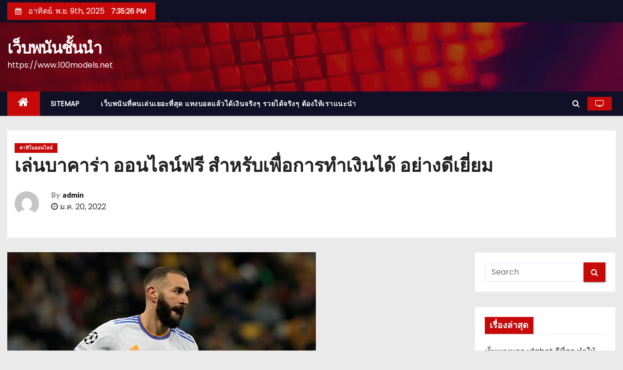

--- FILE ---
content_type: text/html; charset=UTF-8
request_url: https://www.100models.net/%E0%B9%80%E0%B8%A5%E0%B9%88%E0%B8%99%E0%B8%9A%E0%B8%B2%E0%B8%84%E0%B8%B2%E0%B8%A3%E0%B9%88%E0%B8%B2-%E0%B8%AD%E0%B8%AD%E0%B8%99%E0%B9%84%E0%B8%A5%E0%B8%99%E0%B9%8C%E0%B8%9F%E0%B8%A3%E0%B8%B5-%E0%B8%AA%E0%B8%B3%E0%B8%AB%E0%B8%A3%E0%B8%B1%E0%B8%9A%E0%B9%80%E0%B8%9E%E0%B8%B7%E0%B9%88%E0%B8%AD%E0%B8%81%E0%B8%B2%E0%B8%A3%E0%B8%97%E0%B8%B3%E0%B9%80%E0%B8%87%E0%B8%B4%E0%B8%99%E0%B9%84%E0%B8%94%E0%B9%89-%E0%B8%AD%E0%B8%A2%E0%B9%88/
body_size: 17459
content:
<!-- =========================
     Page Breadcrumb   
============================== -->
<!DOCTYPE html>
<html lang="th">
<head>
<meta charset="UTF-8">
<meta name="viewport" content="width=device-width, initial-scale=1">
<link rel="profile" href="https://gmpg.org/xfn/11">
<meta name='robots' content='index, follow, max-image-preview:large, max-snippet:-1, max-video-preview:-1' />

	<!-- This site is optimized with the Yoast SEO plugin v20.4 - https://yoast.com/wordpress/plugins/seo/ -->
	<title>เล่นบาคาร่า ออนไลน์ฟรี เว็บไซต์ออนไลน์ แล้วก็ที่สำคัญยังมีการแจกโปรดีๆ</title>
	<meta name="description" content="เล่นบาคาร่า ออนไลน์ฟรี เว็บไซต์ออนไลน์ แล้วก็ที่สำคัญยังมีการแจกโปรดีๆทดสอบ เล่นบาคาร่าออนไลน์ฟรี สำหรับเพื่อการเลือกลงทุนกับคาสิโนยูฟ่าเบท" />
	<link rel="canonical" href="https://www.100models.net/เล่นบาคาร่า-ออนไลน์ฟรี-สำหรับเพื่อการทำเงินได้-อย่/" />
	<meta property="og:locale" content="th_TH" />
	<meta property="og:type" content="article" />
	<meta property="og:title" content="เล่นบาคาร่า ออนไลน์ฟรี เว็บไซต์ออนไลน์ แล้วก็ที่สำคัญยังมีการแจกโปรดีๆ" />
	<meta property="og:description" content="เล่นบาคาร่า ออนไลน์ฟรี เว็บไซต์ออนไลน์ แล้วก็ที่สำคัญยังมีการแจกโปรดีๆทดสอบ เล่นบาคาร่าออนไลน์ฟรี สำหรับเพื่อการเลือกลงทุนกับคาสิโนยูฟ่าเบท" />
	<meta property="og:url" content="https://www.100models.net/เล่นบาคาร่า-ออนไลน์ฟรี-สำหรับเพื่อการทำเงินได้-อย่/" />
	<meta property="og:site_name" content="เว็บพนันชั้นนำ" />
	<meta property="article:published_time" content="2022-01-20T14:07:26+00:00" />
	<meta property="article:modified_time" content="2022-01-20T19:34:49+00:00" />
	<meta property="og:image" content="https://www.100models.net/wp-content/uploads/2021/12/28-1.jpg" />
	<meta property="og:image:width" content="634" />
	<meta property="og:image:height" content="431" />
	<meta property="og:image:type" content="image/jpeg" />
	<meta name="author" content="admin" />
	<meta name="twitter:card" content="summary_large_image" />
	<meta name="twitter:label1" content="Written by" />
	<meta name="twitter:data1" content="admin" />
	<meta name="twitter:label2" content="Est. reading time" />
	<meta name="twitter:data2" content="3 นาที" />
	<script type="application/ld+json" class="yoast-schema-graph">{"@context":"https://schema.org","@graph":[{"@type":"WebPage","@id":"https://www.100models.net/%e0%b9%80%e0%b8%a5%e0%b9%88%e0%b8%99%e0%b8%9a%e0%b8%b2%e0%b8%84%e0%b8%b2%e0%b8%a3%e0%b9%88%e0%b8%b2-%e0%b8%ad%e0%b8%ad%e0%b8%99%e0%b9%84%e0%b8%a5%e0%b8%99%e0%b9%8c%e0%b8%9f%e0%b8%a3%e0%b8%b5-%e0%b8%aa%e0%b8%b3%e0%b8%ab%e0%b8%a3%e0%b8%b1%e0%b8%9a%e0%b9%80%e0%b8%9e%e0%b8%b7%e0%b9%88%e0%b8%ad%e0%b8%81%e0%b8%b2%e0%b8%a3%e0%b8%97%e0%b8%b3%e0%b9%80%e0%b8%87%e0%b8%b4%e0%b8%99%e0%b9%84%e0%b8%94%e0%b9%89-%e0%b8%ad%e0%b8%a2%e0%b9%88/","url":"https://www.100models.net/%e0%b9%80%e0%b8%a5%e0%b9%88%e0%b8%99%e0%b8%9a%e0%b8%b2%e0%b8%84%e0%b8%b2%e0%b8%a3%e0%b9%88%e0%b8%b2-%e0%b8%ad%e0%b8%ad%e0%b8%99%e0%b9%84%e0%b8%a5%e0%b8%99%e0%b9%8c%e0%b8%9f%e0%b8%a3%e0%b8%b5-%e0%b8%aa%e0%b8%b3%e0%b8%ab%e0%b8%a3%e0%b8%b1%e0%b8%9a%e0%b9%80%e0%b8%9e%e0%b8%b7%e0%b9%88%e0%b8%ad%e0%b8%81%e0%b8%b2%e0%b8%a3%e0%b8%97%e0%b8%b3%e0%b9%80%e0%b8%87%e0%b8%b4%e0%b8%99%e0%b9%84%e0%b8%94%e0%b9%89-%e0%b8%ad%e0%b8%a2%e0%b9%88/","name":"เล่นบาคาร่า ออนไลน์ฟรี เว็บไซต์ออนไลน์ แล้วก็ที่สำคัญยังมีการแจกโปรดีๆ","isPartOf":{"@id":"https://www.100models.net/#website"},"primaryImageOfPage":{"@id":"https://www.100models.net/%e0%b9%80%e0%b8%a5%e0%b9%88%e0%b8%99%e0%b8%9a%e0%b8%b2%e0%b8%84%e0%b8%b2%e0%b8%a3%e0%b9%88%e0%b8%b2-%e0%b8%ad%e0%b8%ad%e0%b8%99%e0%b9%84%e0%b8%a5%e0%b8%99%e0%b9%8c%e0%b8%9f%e0%b8%a3%e0%b8%b5-%e0%b8%aa%e0%b8%b3%e0%b8%ab%e0%b8%a3%e0%b8%b1%e0%b8%9a%e0%b9%80%e0%b8%9e%e0%b8%b7%e0%b9%88%e0%b8%ad%e0%b8%81%e0%b8%b2%e0%b8%a3%e0%b8%97%e0%b8%b3%e0%b9%80%e0%b8%87%e0%b8%b4%e0%b8%99%e0%b9%84%e0%b8%94%e0%b9%89-%e0%b8%ad%e0%b8%a2%e0%b9%88/#primaryimage"},"image":{"@id":"https://www.100models.net/%e0%b9%80%e0%b8%a5%e0%b9%88%e0%b8%99%e0%b8%9a%e0%b8%b2%e0%b8%84%e0%b8%b2%e0%b8%a3%e0%b9%88%e0%b8%b2-%e0%b8%ad%e0%b8%ad%e0%b8%99%e0%b9%84%e0%b8%a5%e0%b8%99%e0%b9%8c%e0%b8%9f%e0%b8%a3%e0%b8%b5-%e0%b8%aa%e0%b8%b3%e0%b8%ab%e0%b8%a3%e0%b8%b1%e0%b8%9a%e0%b9%80%e0%b8%9e%e0%b8%b7%e0%b9%88%e0%b8%ad%e0%b8%81%e0%b8%b2%e0%b8%a3%e0%b8%97%e0%b8%b3%e0%b9%80%e0%b8%87%e0%b8%b4%e0%b8%99%e0%b9%84%e0%b8%94%e0%b9%89-%e0%b8%ad%e0%b8%a2%e0%b9%88/#primaryimage"},"thumbnailUrl":"https://www.100models.net/wp-content/uploads/2021/12/28-1.jpg","datePublished":"2022-01-20T14:07:26+00:00","dateModified":"2022-01-20T19:34:49+00:00","author":{"@id":"https://www.100models.net/#/schema/person/b03a9ea978e9645af797e29c648b47fc"},"description":"เล่นบาคาร่า ออนไลน์ฟรี เว็บไซต์ออนไลน์ แล้วก็ที่สำคัญยังมีการแจกโปรดีๆทดสอบ เล่นบาคาร่าออนไลน์ฟรี สำหรับเพื่อการเลือกลงทุนกับคาสิโนยูฟ่าเบท","breadcrumb":{"@id":"https://www.100models.net/%e0%b9%80%e0%b8%a5%e0%b9%88%e0%b8%99%e0%b8%9a%e0%b8%b2%e0%b8%84%e0%b8%b2%e0%b8%a3%e0%b9%88%e0%b8%b2-%e0%b8%ad%e0%b8%ad%e0%b8%99%e0%b9%84%e0%b8%a5%e0%b8%99%e0%b9%8c%e0%b8%9f%e0%b8%a3%e0%b8%b5-%e0%b8%aa%e0%b8%b3%e0%b8%ab%e0%b8%a3%e0%b8%b1%e0%b8%9a%e0%b9%80%e0%b8%9e%e0%b8%b7%e0%b9%88%e0%b8%ad%e0%b8%81%e0%b8%b2%e0%b8%a3%e0%b8%97%e0%b8%b3%e0%b9%80%e0%b8%87%e0%b8%b4%e0%b8%99%e0%b9%84%e0%b8%94%e0%b9%89-%e0%b8%ad%e0%b8%a2%e0%b9%88/#breadcrumb"},"inLanguage":"th","potentialAction":[{"@type":"ReadAction","target":["https://www.100models.net/%e0%b9%80%e0%b8%a5%e0%b9%88%e0%b8%99%e0%b8%9a%e0%b8%b2%e0%b8%84%e0%b8%b2%e0%b8%a3%e0%b9%88%e0%b8%b2-%e0%b8%ad%e0%b8%ad%e0%b8%99%e0%b9%84%e0%b8%a5%e0%b8%99%e0%b9%8c%e0%b8%9f%e0%b8%a3%e0%b8%b5-%e0%b8%aa%e0%b8%b3%e0%b8%ab%e0%b8%a3%e0%b8%b1%e0%b8%9a%e0%b9%80%e0%b8%9e%e0%b8%b7%e0%b9%88%e0%b8%ad%e0%b8%81%e0%b8%b2%e0%b8%a3%e0%b8%97%e0%b8%b3%e0%b9%80%e0%b8%87%e0%b8%b4%e0%b8%99%e0%b9%84%e0%b8%94%e0%b9%89-%e0%b8%ad%e0%b8%a2%e0%b9%88/"]}]},{"@type":"ImageObject","inLanguage":"th","@id":"https://www.100models.net/%e0%b9%80%e0%b8%a5%e0%b9%88%e0%b8%99%e0%b8%9a%e0%b8%b2%e0%b8%84%e0%b8%b2%e0%b8%a3%e0%b9%88%e0%b8%b2-%e0%b8%ad%e0%b8%ad%e0%b8%99%e0%b9%84%e0%b8%a5%e0%b8%99%e0%b9%8c%e0%b8%9f%e0%b8%a3%e0%b8%b5-%e0%b8%aa%e0%b8%b3%e0%b8%ab%e0%b8%a3%e0%b8%b1%e0%b8%9a%e0%b9%80%e0%b8%9e%e0%b8%b7%e0%b9%88%e0%b8%ad%e0%b8%81%e0%b8%b2%e0%b8%a3%e0%b8%97%e0%b8%b3%e0%b9%80%e0%b8%87%e0%b8%b4%e0%b8%99%e0%b9%84%e0%b8%94%e0%b9%89-%e0%b8%ad%e0%b8%a2%e0%b9%88/#primaryimage","url":"https://www.100models.net/wp-content/uploads/2021/12/28-1.jpg","contentUrl":"https://www.100models.net/wp-content/uploads/2021/12/28-1.jpg","width":634,"height":431,"caption":"เล่นบาคาร่า ออนไลน์ฟรี"},{"@type":"BreadcrumbList","@id":"https://www.100models.net/%e0%b9%80%e0%b8%a5%e0%b9%88%e0%b8%99%e0%b8%9a%e0%b8%b2%e0%b8%84%e0%b8%b2%e0%b8%a3%e0%b9%88%e0%b8%b2-%e0%b8%ad%e0%b8%ad%e0%b8%99%e0%b9%84%e0%b8%a5%e0%b8%99%e0%b9%8c%e0%b8%9f%e0%b8%a3%e0%b8%b5-%e0%b8%aa%e0%b8%b3%e0%b8%ab%e0%b8%a3%e0%b8%b1%e0%b8%9a%e0%b9%80%e0%b8%9e%e0%b8%b7%e0%b9%88%e0%b8%ad%e0%b8%81%e0%b8%b2%e0%b8%a3%e0%b8%97%e0%b8%b3%e0%b9%80%e0%b8%87%e0%b8%b4%e0%b8%99%e0%b9%84%e0%b8%94%e0%b9%89-%e0%b8%ad%e0%b8%a2%e0%b9%88/#breadcrumb","itemListElement":[{"@type":"ListItem","position":1,"name":"Home","item":"https://www.100models.net/"},{"@type":"ListItem","position":2,"name":"เล่นบาคาร่า ออนไลน์ฟรี สำหรับเพื่อการทำเงินได้ อย่างดีเยี่ยม"}]},{"@type":"WebSite","@id":"https://www.100models.net/#website","url":"https://www.100models.net/","name":"เว็บพนันชั้นนำ","description":"https://www.100models.net","potentialAction":[{"@type":"SearchAction","target":{"@type":"EntryPoint","urlTemplate":"https://www.100models.net/?s={search_term_string}"},"query-input":"required name=search_term_string"}],"inLanguage":"th"},{"@type":"Person","@id":"https://www.100models.net/#/schema/person/b03a9ea978e9645af797e29c648b47fc","name":"admin","image":{"@type":"ImageObject","inLanguage":"th","@id":"https://www.100models.net/#/schema/person/image/","url":"https://secure.gravatar.com/avatar/d3887fb1b3e7a76aaf4b1df79c3f720a?s=96&d=mm&r=g","contentUrl":"https://secure.gravatar.com/avatar/d3887fb1b3e7a76aaf4b1df79c3f720a?s=96&d=mm&r=g","caption":"admin"},"sameAs":["https://www.100models.net"],"url":"https://www.100models.net/author/admin/"}]}</script>
	<!-- / Yoast SEO plugin. -->


<link rel='dns-prefetch' href='//fonts.googleapis.com' />
<link rel="alternate" type="application/rss+xml" title="เว็บพนันชั้นนำ &raquo; ฟีด" href="https://www.100models.net/feed/" />
<script type="text/javascript">
window._wpemojiSettings = {"baseUrl":"https:\/\/s.w.org\/images\/core\/emoji\/14.0.0\/72x72\/","ext":".png","svgUrl":"https:\/\/s.w.org\/images\/core\/emoji\/14.0.0\/svg\/","svgExt":".svg","source":{"concatemoji":"https:\/\/www.100models.net\/wp-includes\/js\/wp-emoji-release.min.js?ver=6.2.8"}};
/*! This file is auto-generated */
!function(e,a,t){var n,r,o,i=a.createElement("canvas"),p=i.getContext&&i.getContext("2d");function s(e,t){p.clearRect(0,0,i.width,i.height),p.fillText(e,0,0);e=i.toDataURL();return p.clearRect(0,0,i.width,i.height),p.fillText(t,0,0),e===i.toDataURL()}function c(e){var t=a.createElement("script");t.src=e,t.defer=t.type="text/javascript",a.getElementsByTagName("head")[0].appendChild(t)}for(o=Array("flag","emoji"),t.supports={everything:!0,everythingExceptFlag:!0},r=0;r<o.length;r++)t.supports[o[r]]=function(e){if(p&&p.fillText)switch(p.textBaseline="top",p.font="600 32px Arial",e){case"flag":return s("\ud83c\udff3\ufe0f\u200d\u26a7\ufe0f","\ud83c\udff3\ufe0f\u200b\u26a7\ufe0f")?!1:!s("\ud83c\uddfa\ud83c\uddf3","\ud83c\uddfa\u200b\ud83c\uddf3")&&!s("\ud83c\udff4\udb40\udc67\udb40\udc62\udb40\udc65\udb40\udc6e\udb40\udc67\udb40\udc7f","\ud83c\udff4\u200b\udb40\udc67\u200b\udb40\udc62\u200b\udb40\udc65\u200b\udb40\udc6e\u200b\udb40\udc67\u200b\udb40\udc7f");case"emoji":return!s("\ud83e\udef1\ud83c\udffb\u200d\ud83e\udef2\ud83c\udfff","\ud83e\udef1\ud83c\udffb\u200b\ud83e\udef2\ud83c\udfff")}return!1}(o[r]),t.supports.everything=t.supports.everything&&t.supports[o[r]],"flag"!==o[r]&&(t.supports.everythingExceptFlag=t.supports.everythingExceptFlag&&t.supports[o[r]]);t.supports.everythingExceptFlag=t.supports.everythingExceptFlag&&!t.supports.flag,t.DOMReady=!1,t.readyCallback=function(){t.DOMReady=!0},t.supports.everything||(n=function(){t.readyCallback()},a.addEventListener?(a.addEventListener("DOMContentLoaded",n,!1),e.addEventListener("load",n,!1)):(e.attachEvent("onload",n),a.attachEvent("onreadystatechange",function(){"complete"===a.readyState&&t.readyCallback()})),(e=t.source||{}).concatemoji?c(e.concatemoji):e.wpemoji&&e.twemoji&&(c(e.twemoji),c(e.wpemoji)))}(window,document,window._wpemojiSettings);
</script>
<style type="text/css">
img.wp-smiley,
img.emoji {
	display: inline !important;
	border: none !important;
	box-shadow: none !important;
	height: 1em !important;
	width: 1em !important;
	margin: 0 0.07em !important;
	vertical-align: -0.1em !important;
	background: none !important;
	padding: 0 !important;
}
</style>
	<link rel='stylesheet' id='wp-block-library-css' href='https://www.100models.net/wp-includes/css/dist/block-library/style.min.css?ver=6.2.8' type='text/css' media='all' />
<link rel='stylesheet' id='classic-theme-styles-css' href='https://www.100models.net/wp-includes/css/classic-themes.min.css?ver=6.2.8' type='text/css' media='all' />
<style id='global-styles-inline-css' type='text/css'>
body{--wp--preset--color--black: #000000;--wp--preset--color--cyan-bluish-gray: #abb8c3;--wp--preset--color--white: #ffffff;--wp--preset--color--pale-pink: #f78da7;--wp--preset--color--vivid-red: #cf2e2e;--wp--preset--color--luminous-vivid-orange: #ff6900;--wp--preset--color--luminous-vivid-amber: #fcb900;--wp--preset--color--light-green-cyan: #7bdcb5;--wp--preset--color--vivid-green-cyan: #00d084;--wp--preset--color--pale-cyan-blue: #8ed1fc;--wp--preset--color--vivid-cyan-blue: #0693e3;--wp--preset--color--vivid-purple: #9b51e0;--wp--preset--gradient--vivid-cyan-blue-to-vivid-purple: linear-gradient(135deg,rgba(6,147,227,1) 0%,rgb(155,81,224) 100%);--wp--preset--gradient--light-green-cyan-to-vivid-green-cyan: linear-gradient(135deg,rgb(122,220,180) 0%,rgb(0,208,130) 100%);--wp--preset--gradient--luminous-vivid-amber-to-luminous-vivid-orange: linear-gradient(135deg,rgba(252,185,0,1) 0%,rgba(255,105,0,1) 100%);--wp--preset--gradient--luminous-vivid-orange-to-vivid-red: linear-gradient(135deg,rgba(255,105,0,1) 0%,rgb(207,46,46) 100%);--wp--preset--gradient--very-light-gray-to-cyan-bluish-gray: linear-gradient(135deg,rgb(238,238,238) 0%,rgb(169,184,195) 100%);--wp--preset--gradient--cool-to-warm-spectrum: linear-gradient(135deg,rgb(74,234,220) 0%,rgb(151,120,209) 20%,rgb(207,42,186) 40%,rgb(238,44,130) 60%,rgb(251,105,98) 80%,rgb(254,248,76) 100%);--wp--preset--gradient--blush-light-purple: linear-gradient(135deg,rgb(255,206,236) 0%,rgb(152,150,240) 100%);--wp--preset--gradient--blush-bordeaux: linear-gradient(135deg,rgb(254,205,165) 0%,rgb(254,45,45) 50%,rgb(107,0,62) 100%);--wp--preset--gradient--luminous-dusk: linear-gradient(135deg,rgb(255,203,112) 0%,rgb(199,81,192) 50%,rgb(65,88,208) 100%);--wp--preset--gradient--pale-ocean: linear-gradient(135deg,rgb(255,245,203) 0%,rgb(182,227,212) 50%,rgb(51,167,181) 100%);--wp--preset--gradient--electric-grass: linear-gradient(135deg,rgb(202,248,128) 0%,rgb(113,206,126) 100%);--wp--preset--gradient--midnight: linear-gradient(135deg,rgb(2,3,129) 0%,rgb(40,116,252) 100%);--wp--preset--duotone--dark-grayscale: url('#wp-duotone-dark-grayscale');--wp--preset--duotone--grayscale: url('#wp-duotone-grayscale');--wp--preset--duotone--purple-yellow: url('#wp-duotone-purple-yellow');--wp--preset--duotone--blue-red: url('#wp-duotone-blue-red');--wp--preset--duotone--midnight: url('#wp-duotone-midnight');--wp--preset--duotone--magenta-yellow: url('#wp-duotone-magenta-yellow');--wp--preset--duotone--purple-green: url('#wp-duotone-purple-green');--wp--preset--duotone--blue-orange: url('#wp-duotone-blue-orange');--wp--preset--font-size--small: 13px;--wp--preset--font-size--medium: 20px;--wp--preset--font-size--large: 36px;--wp--preset--font-size--x-large: 42px;--wp--preset--spacing--20: 0.44rem;--wp--preset--spacing--30: 0.67rem;--wp--preset--spacing--40: 1rem;--wp--preset--spacing--50: 1.5rem;--wp--preset--spacing--60: 2.25rem;--wp--preset--spacing--70: 3.38rem;--wp--preset--spacing--80: 5.06rem;--wp--preset--shadow--natural: 6px 6px 9px rgba(0, 0, 0, 0.2);--wp--preset--shadow--deep: 12px 12px 50px rgba(0, 0, 0, 0.4);--wp--preset--shadow--sharp: 6px 6px 0px rgba(0, 0, 0, 0.2);--wp--preset--shadow--outlined: 6px 6px 0px -3px rgba(255, 255, 255, 1), 6px 6px rgba(0, 0, 0, 1);--wp--preset--shadow--crisp: 6px 6px 0px rgba(0, 0, 0, 1);}:where(.is-layout-flex){gap: 0.5em;}body .is-layout-flow > .alignleft{float: left;margin-inline-start: 0;margin-inline-end: 2em;}body .is-layout-flow > .alignright{float: right;margin-inline-start: 2em;margin-inline-end: 0;}body .is-layout-flow > .aligncenter{margin-left: auto !important;margin-right: auto !important;}body .is-layout-constrained > .alignleft{float: left;margin-inline-start: 0;margin-inline-end: 2em;}body .is-layout-constrained > .alignright{float: right;margin-inline-start: 2em;margin-inline-end: 0;}body .is-layout-constrained > .aligncenter{margin-left: auto !important;margin-right: auto !important;}body .is-layout-constrained > :where(:not(.alignleft):not(.alignright):not(.alignfull)){max-width: var(--wp--style--global--content-size);margin-left: auto !important;margin-right: auto !important;}body .is-layout-constrained > .alignwide{max-width: var(--wp--style--global--wide-size);}body .is-layout-flex{display: flex;}body .is-layout-flex{flex-wrap: wrap;align-items: center;}body .is-layout-flex > *{margin: 0;}:where(.wp-block-columns.is-layout-flex){gap: 2em;}.has-black-color{color: var(--wp--preset--color--black) !important;}.has-cyan-bluish-gray-color{color: var(--wp--preset--color--cyan-bluish-gray) !important;}.has-white-color{color: var(--wp--preset--color--white) !important;}.has-pale-pink-color{color: var(--wp--preset--color--pale-pink) !important;}.has-vivid-red-color{color: var(--wp--preset--color--vivid-red) !important;}.has-luminous-vivid-orange-color{color: var(--wp--preset--color--luminous-vivid-orange) !important;}.has-luminous-vivid-amber-color{color: var(--wp--preset--color--luminous-vivid-amber) !important;}.has-light-green-cyan-color{color: var(--wp--preset--color--light-green-cyan) !important;}.has-vivid-green-cyan-color{color: var(--wp--preset--color--vivid-green-cyan) !important;}.has-pale-cyan-blue-color{color: var(--wp--preset--color--pale-cyan-blue) !important;}.has-vivid-cyan-blue-color{color: var(--wp--preset--color--vivid-cyan-blue) !important;}.has-vivid-purple-color{color: var(--wp--preset--color--vivid-purple) !important;}.has-black-background-color{background-color: var(--wp--preset--color--black) !important;}.has-cyan-bluish-gray-background-color{background-color: var(--wp--preset--color--cyan-bluish-gray) !important;}.has-white-background-color{background-color: var(--wp--preset--color--white) !important;}.has-pale-pink-background-color{background-color: var(--wp--preset--color--pale-pink) !important;}.has-vivid-red-background-color{background-color: var(--wp--preset--color--vivid-red) !important;}.has-luminous-vivid-orange-background-color{background-color: var(--wp--preset--color--luminous-vivid-orange) !important;}.has-luminous-vivid-amber-background-color{background-color: var(--wp--preset--color--luminous-vivid-amber) !important;}.has-light-green-cyan-background-color{background-color: var(--wp--preset--color--light-green-cyan) !important;}.has-vivid-green-cyan-background-color{background-color: var(--wp--preset--color--vivid-green-cyan) !important;}.has-pale-cyan-blue-background-color{background-color: var(--wp--preset--color--pale-cyan-blue) !important;}.has-vivid-cyan-blue-background-color{background-color: var(--wp--preset--color--vivid-cyan-blue) !important;}.has-vivid-purple-background-color{background-color: var(--wp--preset--color--vivid-purple) !important;}.has-black-border-color{border-color: var(--wp--preset--color--black) !important;}.has-cyan-bluish-gray-border-color{border-color: var(--wp--preset--color--cyan-bluish-gray) !important;}.has-white-border-color{border-color: var(--wp--preset--color--white) !important;}.has-pale-pink-border-color{border-color: var(--wp--preset--color--pale-pink) !important;}.has-vivid-red-border-color{border-color: var(--wp--preset--color--vivid-red) !important;}.has-luminous-vivid-orange-border-color{border-color: var(--wp--preset--color--luminous-vivid-orange) !important;}.has-luminous-vivid-amber-border-color{border-color: var(--wp--preset--color--luminous-vivid-amber) !important;}.has-light-green-cyan-border-color{border-color: var(--wp--preset--color--light-green-cyan) !important;}.has-vivid-green-cyan-border-color{border-color: var(--wp--preset--color--vivid-green-cyan) !important;}.has-pale-cyan-blue-border-color{border-color: var(--wp--preset--color--pale-cyan-blue) !important;}.has-vivid-cyan-blue-border-color{border-color: var(--wp--preset--color--vivid-cyan-blue) !important;}.has-vivid-purple-border-color{border-color: var(--wp--preset--color--vivid-purple) !important;}.has-vivid-cyan-blue-to-vivid-purple-gradient-background{background: var(--wp--preset--gradient--vivid-cyan-blue-to-vivid-purple) !important;}.has-light-green-cyan-to-vivid-green-cyan-gradient-background{background: var(--wp--preset--gradient--light-green-cyan-to-vivid-green-cyan) !important;}.has-luminous-vivid-amber-to-luminous-vivid-orange-gradient-background{background: var(--wp--preset--gradient--luminous-vivid-amber-to-luminous-vivid-orange) !important;}.has-luminous-vivid-orange-to-vivid-red-gradient-background{background: var(--wp--preset--gradient--luminous-vivid-orange-to-vivid-red) !important;}.has-very-light-gray-to-cyan-bluish-gray-gradient-background{background: var(--wp--preset--gradient--very-light-gray-to-cyan-bluish-gray) !important;}.has-cool-to-warm-spectrum-gradient-background{background: var(--wp--preset--gradient--cool-to-warm-spectrum) !important;}.has-blush-light-purple-gradient-background{background: var(--wp--preset--gradient--blush-light-purple) !important;}.has-blush-bordeaux-gradient-background{background: var(--wp--preset--gradient--blush-bordeaux) !important;}.has-luminous-dusk-gradient-background{background: var(--wp--preset--gradient--luminous-dusk) !important;}.has-pale-ocean-gradient-background{background: var(--wp--preset--gradient--pale-ocean) !important;}.has-electric-grass-gradient-background{background: var(--wp--preset--gradient--electric-grass) !important;}.has-midnight-gradient-background{background: var(--wp--preset--gradient--midnight) !important;}.has-small-font-size{font-size: var(--wp--preset--font-size--small) !important;}.has-medium-font-size{font-size: var(--wp--preset--font-size--medium) !important;}.has-large-font-size{font-size: var(--wp--preset--font-size--large) !important;}.has-x-large-font-size{font-size: var(--wp--preset--font-size--x-large) !important;}
.wp-block-navigation a:where(:not(.wp-element-button)){color: inherit;}
:where(.wp-block-columns.is-layout-flex){gap: 2em;}
.wp-block-pullquote{font-size: 1.5em;line-height: 1.6;}
</style>
<link rel='stylesheet' id='newses-fonts-css' href='//fonts.googleapis.com/css?family=Rubik%3A400%2C500%2C700%7CPoppins%3A400%26display%3Dswap&#038;subset=latin%2Clatin-ext' type='text/css' media='all' />
<link rel='stylesheet' id='bootstrap-css' href='https://www.100models.net/wp-content/themes/newses/css/bootstrap.css?ver=6.2.8' type='text/css' media='all' />
<link rel='stylesheet' id='newses-style-css' href='https://www.100models.net/wp-content/themes/newses/style.css?ver=6.2.8' type='text/css' media='all' />
<link rel='stylesheet' id='newses-default-css' href='https://www.100models.net/wp-content/themes/newses/css/colors/default.css?ver=6.2.8' type='text/css' media='all' />
<link rel='stylesheet' id='font-awesome-css' href='https://www.100models.net/wp-content/themes/newses/css/font-awesome.css?ver=6.2.8' type='text/css' media='all' />
<link rel='stylesheet' id='smartmenus-css' href='https://www.100models.net/wp-content/themes/newses/css/jquery.smartmenus.bootstrap.css?ver=6.2.8' type='text/css' media='all' />
<link rel='stylesheet' id='newses-swiper.min-css' href='https://www.100models.net/wp-content/themes/newses/css/swiper.min.css?ver=6.2.8' type='text/css' media='all' />
<script type='text/javascript' src='https://www.100models.net/wp-includes/js/jquery/jquery.min.js?ver=3.6.4' id='jquery-core-js'></script>
<script type='text/javascript' src='https://www.100models.net/wp-includes/js/jquery/jquery-migrate.min.js?ver=3.4.0' id='jquery-migrate-js'></script>
<script type='text/javascript' src='https://www.100models.net/wp-content/themes/newses/js/navigation.js?ver=6.2.8' id='newses-navigation-js'></script>
<script type='text/javascript' src='https://www.100models.net/wp-content/themes/newses/js/bootstrap.js?ver=6.2.8' id='bootstrap-js'></script>
<script type='text/javascript' src='https://www.100models.net/wp-content/themes/newses/js/jquery.marquee.js?ver=6.2.8' id='newses-marquee-js-js'></script>
<script type='text/javascript' src='https://www.100models.net/wp-content/themes/newses/js/swiper.min.js?ver=6.2.8' id='newses-swiper.min.js-js'></script>
<script type='text/javascript' src='https://www.100models.net/wp-content/themes/newses/js/jquery.smartmenus.js?ver=6.2.8' id='smartmenus-js-js'></script>
<script type='text/javascript' src='https://www.100models.net/wp-content/themes/newses/js/bootstrap-smartmenus.js?ver=6.2.8' id='bootstrap-smartmenus-js-js'></script>
<link rel="https://api.w.org/" href="https://www.100models.net/wp-json/" /><link rel="alternate" type="application/json" href="https://www.100models.net/wp-json/wp/v2/posts/537" /><link rel="EditURI" type="application/rsd+xml" title="RSD" href="https://www.100models.net/xmlrpc.php?rsd" />
<link rel="wlwmanifest" type="application/wlwmanifest+xml" href="https://www.100models.net/wp-includes/wlwmanifest.xml" />
<meta name="generator" content="WordPress 6.2.8" />
<link rel='shortlink' href='https://www.100models.net/?p=537' />
<link rel="alternate" type="application/json+oembed" href="https://www.100models.net/wp-json/oembed/1.0/embed?url=https%3A%2F%2Fwww.100models.net%2F%25e0%25b9%2580%25e0%25b8%25a5%25e0%25b9%2588%25e0%25b8%2599%25e0%25b8%259a%25e0%25b8%25b2%25e0%25b8%2584%25e0%25b8%25b2%25e0%25b8%25a3%25e0%25b9%2588%25e0%25b8%25b2-%25e0%25b8%25ad%25e0%25b8%25ad%25e0%25b8%2599%25e0%25b9%2584%25e0%25b8%25a5%25e0%25b8%2599%25e0%25b9%258c%25e0%25b8%259f%25e0%25b8%25a3%25e0%25b8%25b5-%25e0%25b8%25aa%25e0%25b8%25b3%25e0%25b8%25ab%25e0%25b8%25a3%25e0%25b8%25b1%25e0%25b8%259a%25e0%25b9%2580%25e0%25b8%259e%25e0%25b8%25b7%25e0%25b9%2588%25e0%25b8%25ad%25e0%25b8%2581%25e0%25b8%25b2%25e0%25b8%25a3%25e0%25b8%2597%25e0%25b8%25b3%25e0%25b9%2580%25e0%25b8%2587%25e0%25b8%25b4%25e0%25b8%2599%25e0%25b9%2584%25e0%25b8%2594%25e0%25b9%2589-%25e0%25b8%25ad%25e0%25b8%25a2%25e0%25b9%2588%2F" />
<link rel="alternate" type="text/xml+oembed" href="https://www.100models.net/wp-json/oembed/1.0/embed?url=https%3A%2F%2Fwww.100models.net%2F%25e0%25b9%2580%25e0%25b8%25a5%25e0%25b9%2588%25e0%25b8%2599%25e0%25b8%259a%25e0%25b8%25b2%25e0%25b8%2584%25e0%25b8%25b2%25e0%25b8%25a3%25e0%25b9%2588%25e0%25b8%25b2-%25e0%25b8%25ad%25e0%25b8%25ad%25e0%25b8%2599%25e0%25b9%2584%25e0%25b8%25a5%25e0%25b8%2599%25e0%25b9%258c%25e0%25b8%259f%25e0%25b8%25a3%25e0%25b8%25b5-%25e0%25b8%25aa%25e0%25b8%25b3%25e0%25b8%25ab%25e0%25b8%25a3%25e0%25b8%25b1%25e0%25b8%259a%25e0%25b9%2580%25e0%25b8%259e%25e0%25b8%25b7%25e0%25b9%2588%25e0%25b8%25ad%25e0%25b8%2581%25e0%25b8%25b2%25e0%25b8%25a3%25e0%25b8%2597%25e0%25b8%25b3%25e0%25b9%2580%25e0%25b8%2587%25e0%25b8%25b4%25e0%25b8%2599%25e0%25b9%2584%25e0%25b8%2594%25e0%25b9%2589-%25e0%25b8%25ad%25e0%25b8%25a2%25e0%25b9%2588%2F&#038;format=xml" />
        <style type="text/css">
            

            body .site-title a,
            .site-header .site-branding .site-title a:visited,
            .site-header .site-branding .site-title a:hover,
            .site-description {
                color: #fff;
            }
            
            .site-branding-text .site-title a {
                font-size: px;
            }

            @media only screen and (max-width: 640px) {
                .site-branding-text .site-title a {
                    font-size: 40px;

                }
            }

            @media only screen and (max-width: 375px) {
                .site-branding-text .site-title a {
                    font-size: 32px;

                }
            }

            
            


        </style>
        </head>
<body data-rsssl=1 class="post-template-default single single-post postid-537 single-format-standard wide" >
<svg xmlns="http://www.w3.org/2000/svg" viewBox="0 0 0 0" width="0" height="0" focusable="false" role="none" style="visibility: hidden; position: absolute; left: -9999px; overflow: hidden;" ><defs><filter id="wp-duotone-dark-grayscale"><feColorMatrix color-interpolation-filters="sRGB" type="matrix" values=" .299 .587 .114 0 0 .299 .587 .114 0 0 .299 .587 .114 0 0 .299 .587 .114 0 0 " /><feComponentTransfer color-interpolation-filters="sRGB" ><feFuncR type="table" tableValues="0 0.49803921568627" /><feFuncG type="table" tableValues="0 0.49803921568627" /><feFuncB type="table" tableValues="0 0.49803921568627" /><feFuncA type="table" tableValues="1 1" /></feComponentTransfer><feComposite in2="SourceGraphic" operator="in" /></filter></defs></svg><svg xmlns="http://www.w3.org/2000/svg" viewBox="0 0 0 0" width="0" height="0" focusable="false" role="none" style="visibility: hidden; position: absolute; left: -9999px; overflow: hidden;" ><defs><filter id="wp-duotone-grayscale"><feColorMatrix color-interpolation-filters="sRGB" type="matrix" values=" .299 .587 .114 0 0 .299 .587 .114 0 0 .299 .587 .114 0 0 .299 .587 .114 0 0 " /><feComponentTransfer color-interpolation-filters="sRGB" ><feFuncR type="table" tableValues="0 1" /><feFuncG type="table" tableValues="0 1" /><feFuncB type="table" tableValues="0 1" /><feFuncA type="table" tableValues="1 1" /></feComponentTransfer><feComposite in2="SourceGraphic" operator="in" /></filter></defs></svg><svg xmlns="http://www.w3.org/2000/svg" viewBox="0 0 0 0" width="0" height="0" focusable="false" role="none" style="visibility: hidden; position: absolute; left: -9999px; overflow: hidden;" ><defs><filter id="wp-duotone-purple-yellow"><feColorMatrix color-interpolation-filters="sRGB" type="matrix" values=" .299 .587 .114 0 0 .299 .587 .114 0 0 .299 .587 .114 0 0 .299 .587 .114 0 0 " /><feComponentTransfer color-interpolation-filters="sRGB" ><feFuncR type="table" tableValues="0.54901960784314 0.98823529411765" /><feFuncG type="table" tableValues="0 1" /><feFuncB type="table" tableValues="0.71764705882353 0.25490196078431" /><feFuncA type="table" tableValues="1 1" /></feComponentTransfer><feComposite in2="SourceGraphic" operator="in" /></filter></defs></svg><svg xmlns="http://www.w3.org/2000/svg" viewBox="0 0 0 0" width="0" height="0" focusable="false" role="none" style="visibility: hidden; position: absolute; left: -9999px; overflow: hidden;" ><defs><filter id="wp-duotone-blue-red"><feColorMatrix color-interpolation-filters="sRGB" type="matrix" values=" .299 .587 .114 0 0 .299 .587 .114 0 0 .299 .587 .114 0 0 .299 .587 .114 0 0 " /><feComponentTransfer color-interpolation-filters="sRGB" ><feFuncR type="table" tableValues="0 1" /><feFuncG type="table" tableValues="0 0.27843137254902" /><feFuncB type="table" tableValues="0.5921568627451 0.27843137254902" /><feFuncA type="table" tableValues="1 1" /></feComponentTransfer><feComposite in2="SourceGraphic" operator="in" /></filter></defs></svg><svg xmlns="http://www.w3.org/2000/svg" viewBox="0 0 0 0" width="0" height="0" focusable="false" role="none" style="visibility: hidden; position: absolute; left: -9999px; overflow: hidden;" ><defs><filter id="wp-duotone-midnight"><feColorMatrix color-interpolation-filters="sRGB" type="matrix" values=" .299 .587 .114 0 0 .299 .587 .114 0 0 .299 .587 .114 0 0 .299 .587 .114 0 0 " /><feComponentTransfer color-interpolation-filters="sRGB" ><feFuncR type="table" tableValues="0 0" /><feFuncG type="table" tableValues="0 0.64705882352941" /><feFuncB type="table" tableValues="0 1" /><feFuncA type="table" tableValues="1 1" /></feComponentTransfer><feComposite in2="SourceGraphic" operator="in" /></filter></defs></svg><svg xmlns="http://www.w3.org/2000/svg" viewBox="0 0 0 0" width="0" height="0" focusable="false" role="none" style="visibility: hidden; position: absolute; left: -9999px; overflow: hidden;" ><defs><filter id="wp-duotone-magenta-yellow"><feColorMatrix color-interpolation-filters="sRGB" type="matrix" values=" .299 .587 .114 0 0 .299 .587 .114 0 0 .299 .587 .114 0 0 .299 .587 .114 0 0 " /><feComponentTransfer color-interpolation-filters="sRGB" ><feFuncR type="table" tableValues="0.78039215686275 1" /><feFuncG type="table" tableValues="0 0.94901960784314" /><feFuncB type="table" tableValues="0.35294117647059 0.47058823529412" /><feFuncA type="table" tableValues="1 1" /></feComponentTransfer><feComposite in2="SourceGraphic" operator="in" /></filter></defs></svg><svg xmlns="http://www.w3.org/2000/svg" viewBox="0 0 0 0" width="0" height="0" focusable="false" role="none" style="visibility: hidden; position: absolute; left: -9999px; overflow: hidden;" ><defs><filter id="wp-duotone-purple-green"><feColorMatrix color-interpolation-filters="sRGB" type="matrix" values=" .299 .587 .114 0 0 .299 .587 .114 0 0 .299 .587 .114 0 0 .299 .587 .114 0 0 " /><feComponentTransfer color-interpolation-filters="sRGB" ><feFuncR type="table" tableValues="0.65098039215686 0.40392156862745" /><feFuncG type="table" tableValues="0 1" /><feFuncB type="table" tableValues="0.44705882352941 0.4" /><feFuncA type="table" tableValues="1 1" /></feComponentTransfer><feComposite in2="SourceGraphic" operator="in" /></filter></defs></svg><svg xmlns="http://www.w3.org/2000/svg" viewBox="0 0 0 0" width="0" height="0" focusable="false" role="none" style="visibility: hidden; position: absolute; left: -9999px; overflow: hidden;" ><defs><filter id="wp-duotone-blue-orange"><feColorMatrix color-interpolation-filters="sRGB" type="matrix" values=" .299 .587 .114 0 0 .299 .587 .114 0 0 .299 .587 .114 0 0 .299 .587 .114 0 0 " /><feComponentTransfer color-interpolation-filters="sRGB" ><feFuncR type="table" tableValues="0.098039215686275 1" /><feFuncG type="table" tableValues="0 0.66274509803922" /><feFuncB type="table" tableValues="0.84705882352941 0.41960784313725" /><feFuncA type="table" tableValues="1 1" /></feComponentTransfer><feComposite in2="SourceGraphic" operator="in" /></filter></defs></svg><div id="page" class="site">
<a class="skip-link screen-reader-text" href="#content">
Skip to content</a>
    <!--wrapper-->
    <div class="wrapper" id="custom-background-css">
        <header class="mg-headwidget">
            <!--==================== TOP BAR ====================-->
            <div class="mg-head-detail d-none d-md-block">
      <div class="container">
        <div class="row align-items-center">
                        <div class="col-md-6 col-xs-12 col-sm-6">
                <ul class="info-left">
                            <li>
                        <i class="fa fa-calendar ml-3"></i>
            อาทิตย์. พ.ย. 9th, 2025             <span id="time" class="time"></span>
                    </li>                        
                    </ul>
            </div>
                        <div class="col-md-6 col-xs-12">
                <ul class="mg-social info-right">
                    
                                      </ul>
            </div>
                    </div>
    </div>
</div>
            <div class="clearfix"></div>
                        <div class="mg-nav-widget-area-back" style='background-image: url("https://www.100models.net/wp-content/themes/newses/images/head-back.jpg" );'>
                        <div class="overlay">
              <div class="inner"  style="background-color:rgba(18,16,38,0.4);" >
                <div class="container">
                    <div class="mg-nav-widget-area">
                                              <div class="row align-items-center">
                            <div class="col-md-4 text-center-xs">
                                                                                            <div class="site-branding-text">
                                                                <p class="site-title"> <a href="https://www.100models.net/" rel="home">เว็บพนันชั้นนำ</a></p>
                                                                <p class="site-description">https://www.100models.net</p>
                                </div>
                                                          </div>
                                       <div class="col-md-8 text-center-xs">
                                    <!--== Top Tags ==-->
                  <div class="mg-tpt-tag-area">
                                 
                  </div>
            <!-- Trending line END -->
                  
                </div>
            
                        </div>
                    </div>
                </div>
                </div>
              </div>
          </div>
            <div class="mg-menu-full">
                <nav class="navbar navbar-expand-lg navbar-wp">
                    <div class="container">
                        <!-- Right nav -->
                    <div class="m-header align-items-center">
                        <a class="mobilehomebtn" href="https://www.100models.net"><span class="fa fa-home"></span></a>
                        <!-- navbar-toggle -->
                        <button class="navbar-toggler collapsed ml-auto" type="button" data-toggle="collapse" data-target="#navbar-wp" aria-controls="navbarSupportedContent" aria-expanded="false" aria-label="Toggle navigation">
                          <!-- <span class="my-1 mx-2 close"></span>
                          <span class="navbar-toggler-icon"></span> -->
                          <div class="burger">
                            <span class="burger-line"></span>
                            <span class="burger-line"></span>
                            <span class="burger-line"></span>
                          </div>
                        </button>
                        <!-- /navbar-toggle -->
                                                <div class="dropdown show mg-search-box">
                      <a class="dropdown-toggle msearch ml-auto" href="#" role="button" id="dropdownMenuLink" data-toggle="dropdown" aria-haspopup="true" aria-expanded="false">
                       <i class="fa fa-search"></i>
                      </a>
                      <div class="dropdown-menu searchinner" aria-labelledby="dropdownMenuLink">
                        <form role="search" method="get" id="searchform" action="https://www.100models.net/">
  <div class="input-group">
    <input type="search" class="form-control" placeholder="Search" value="" name="s" />
    <span class="input-group-btn btn-default">
    <button type="submit" class="btn"> <i class="fa fa-search"></i> </button>
    </span> </div>
</form>                      </div>
                    </div>
                                                <a  target="_blank" href="#" class="btn-theme px-3 mr-2">
                            <i class="fa fa-television"></i></a>
                                            </div>
                    <!-- /Right nav -->
                    <!-- Navigation -->
                    <div class="collapse navbar-collapse" id="navbar-wp">
                        
                            <ul id="menu-m1" class="nav navbar-nav mr-auto"><li class="active home"><a class="nav-link homebtn" title="Home" href="https://www.100models.net"><span class='fa fa-home'></span></a></li><li id="menu-item-5" class="menu-item menu-item-type-custom menu-item-object-custom menu-item-5"><a class="nav-link" title="SITEMAP" href="https://www.100models.net/sitemap_index.xml">SITEMAP</a></li>
<li id="menu-item-24" class="menu-item menu-item-type-post_type menu-item-object-page menu-item-24"><a class="nav-link" title="เว็บพนันที่คนเล่นเยอะที่สุด แทงบอลแล้วได้เงินจริงๆ รวยได้จริงๆ ต้องให้เราแนะนำ" href="https://www.100models.net/%e0%b9%80%e0%b8%a7%e0%b9%87%e0%b8%9a%e0%b8%9e%e0%b8%99%e0%b8%b1%e0%b8%99%e0%b8%97%e0%b8%b5%e0%b9%88%e0%b8%84%e0%b8%99%e0%b9%80%e0%b8%a5%e0%b9%88%e0%b8%99%e0%b9%80%e0%b8%a2%e0%b8%ad%e0%b8%b0%e0%b8%97/">เว็บพนันที่คนเล่นเยอะที่สุด แทงบอลแล้วได้เงินจริงๆ รวยได้จริงๆ ต้องให้เราแนะนำ</a></li>
</ul>                    </div>   
                    <!--/ Navigation -->
                    <!-- Right nav -->
                    <div class="desk-header pl-3 ml-auto my-2 my-lg-0 position-relative align-items-center">
                        <!-- /navbar-toggle -->
                                                <div class="dropdown show mg-search-box">
                      <a class="dropdown-toggle msearch ml-auto" href="#" role="button" id="dropdownMenuLink" data-toggle="dropdown" aria-haspopup="true" aria-expanded="false">
                       <i class="fa fa-search"></i>
                      </a>
                      <div class="dropdown-menu searchinner" aria-labelledby="dropdownMenuLink">
                        <form role="search" method="get" id="searchform" action="https://www.100models.net/">
  <div class="input-group">
    <input type="search" class="form-control" placeholder="Search" value="" name="s" />
    <span class="input-group-btn btn-default">
    <button type="submit" class="btn"> <i class="fa fa-search"></i> </button>
    </span> </div>
</form>                      </div>
                    </div>
                                                <a  target="_blank" href="#" class="btn-theme px-3 ml-3 mr-2">
                            <i class="fa fa-television"></i></a>
                                            </div>
                    <!-- /Right nav --> 
                  </div>
                </nav>
            </div>
        </header>
        <div class="clearfix"></div>
        <!--== /Top Tags ==-->
                        <!--== Home Slider ==-->
                <!--==/ Home Slider ==-->
        <!--==================== Newses breadcrumb section ====================-->
<!-- =========================
     Page Content Section      
============================== -->
<main id="content">
    <!--container-->
    <div class="container">
      <!--row-->
      <div class="row">
        <div class="col-md-12">
          <div class="mg-header mb-30">
                                        <div class="mg-blog-category mb-1"> 
                      <a class="newses-categories category-color-1" href="https://www.100models.net/category/%e0%b8%84%e0%b8%b2%e0%b8%aa%e0%b8%b4%e0%b9%82%e0%b8%99%e0%b8%ad%e0%b8%ad%e0%b8%99%e0%b9%84%e0%b8%a5%e0%b8%99%e0%b9%8c/"> 
                                 คาสิโนออนไลน์
                             </a>                </div>
                                  <h1 class="title">เล่นบาคาร่า ออนไลน์ฟรี สำหรับเพื่อการทำเงินได้ อย่างดีเยี่ยม</h1>
                                <div class="media mg-info-author-block"> 
                                     <a class="mg-author-pic" href="https://www.100models.net/author/admin/"> <img alt='' src='https://secure.gravatar.com/avatar/d3887fb1b3e7a76aaf4b1df79c3f720a?s=150&#038;d=mm&#038;r=g' srcset='https://secure.gravatar.com/avatar/d3887fb1b3e7a76aaf4b1df79c3f720a?s=300&#038;d=mm&#038;r=g 2x' class='avatar avatar-150 photo' height='150' width='150' loading='lazy' decoding='async'/> </a>
                                  <div class="media-body">
                                        <h4 class="media-heading"><span>By</span><a href="https://www.100models.net/author/admin/">admin</a></h4>
                                                            <span class="mg-blog-date"><i class="fa fa-clock-o"></i> 
                      ม.ค. 20, 2022</span>
                                      </div>
                </div>
                          </div>
        </div>
        <!--col-md-->
                                                <div class="col-md-9">
                    		                  <div class="mg-blog-post-box"> 
              <img width="634" height="431" src="https://www.100models.net/wp-content/uploads/2021/12/28-1.jpg" class="img-responsive wp-post-image" alt="เล่นบาคาร่า ออนไลน์ฟรี" decoding="async" srcset="https://www.100models.net/wp-content/uploads/2021/12/28-1.jpg 634w, https://www.100models.net/wp-content/uploads/2021/12/28-1-300x204.jpg 300w" sizes="(max-width: 634px) 100vw, 634px" />              <article class="small single p-3">
                <h2><span style="color: #ff0000;">เล่นบาคาร่า ออนไลน์ฟรี ในขณะนี้วิถีทาง สำหรับการเล่นพนันเกมไพ่ ได้รับความพึงพอใจ</span></h2>
<p>เล่นบาคาร่า ออนไลน์ฟรี จำนวนไม่ใช่น้อย รวมทั้งหนทางของ การเข้าถึงลักษณ ะของการจ่ายเงินพนัน บนเว็บมิได้สลับซับซ้อน แล้วก็ยังส่งผลให้สมาชิก ได้เลือกหนทาง สำหรับเพื่อ</p>
<p>การใช้งานได้ตาม ความอยากได้ กันอีกด้วย วิถีทางของการเข้ามา เล่นบนหน้าเว็บไซต์ มันมีระบบระเบียบสำหรับการจ่าย เงินพนันให้พวกเราได้เลือก เล่นจำนวนมากกัน ตลอดระยะเวลา</p>
<p>มีรูปของการพนัน ให้พวกเราได้เลือกเล่น กันมากมายต้นแบบ และก็แบบสำหรับก ารเล่นผ่านทางหน้าเว็บ พวกเราก็สามารถที่จะทำ ความเข้าใจได้ง่าย ในขั้นตอนสำหรับการ ใช้งานบนเว็บ</p>
<p>พวกเราควรต้องทำ ความเข้าใจเกี่ยวกับ ซึ่งทำสมัครเข้ามาใช้ งานเพียงแค่ครั้งเดียว ก็สามารถที่จะเลือกลักษณะของการชำระเงินพนัน ได้ตลอดระยะเวลา ฉะนั้นหนทางสำหรับ ในการเข้ามา</p>
<h3><span style="color: #ff6600;">เล่นผ่านทางหน้าเว็บ มันเป็นแบบอย่าง สำหรับเพื่อการทำเงิน ได้อย่างดีเยี่ยม</span></h3>
<p>กันอีกด้วย และก็ยังเป็นเหตุให้สมาชิกเลือกวิถีทาง สำหรับเพื่อการใช้งาน ได้ตลอดระยะเวลา สำหรับนักเล่นการพนันสิ่งจำเป็นเพื่อ ไม่ให้เป็นการคลาดโอกาส ทำเงินที่ดีไปควรจะเลือกเล่น</p>
<p>บาคาร่าออนไลน์ ปอยเปต กับการเป็นหนทาง ที่บ่งบอกถึงถึงความรู้ ความเข้าใจ ในความปรารถนา ของนักการพนันบาคาร่าทุกคนได้ อย่างดีเยี่ยม กับการนำเสนอเกมการเดิมพัน ในชนิดดัง</p>
<p>ที่ได้กล่าวมาแล้ว กับแบบอย่างต่าง ๆ ที่มีให้เลือกได้อย่างนานาประการ แล้วก็ยังเป็นวิถีทาง ที่ชำระเงินจริงอีกด้วย ซึ่งเป็นสิ่งที่ จำเป็นที่สุดในการลงทุน ของนักเสี่ยงดวงทุกคราว</p>
<p>แล้วก็ยังมีการแจก โปรโมชั่นต่า งๆ พร้อมด้วยการนำเสนอบทความ ซึ่งเกี่ยวพันกับการเล่น บาคาร่าออนไลน์อย่างชัดเจน ไม่ว่าจะเป็นกระบวน การและก็ขั้นตอน แล้วก็ข้อมูลอื่น ๆ กับ <a href="https://www.emeraldcreeksites.com/เล่นสล็อตออนไลน์มือถือ-เข้ามาเล่นกันอย่างดีเยี่ยมอ">เล่นสล็อตออนไลน์มือถือ</a></p>
<h3><span style="color: #ff00ff;">การนำเสนอแนวทาง เล่นบาคาร่า ออนไลน์ฟรี และก็สูตรต่าง ๆ เพื่อนักการพนันทำเงินได้จริง</span></h3>
<p>จากการได้เล่นบาคาร่า กับหนทางดัง กล่าวมาแล้วข้างต้น บาคาร่าออนไลน์ ปอยเปต เป็นการเติม เต็มความอยากให้กับ นักการพนันบาคาร่าทุกคน ได้สุดกำลังสม่ำ เสมอตลอดระยะเวลา</p>
<p>สำหรับบาคาร่าปอยเปต ซึ่งเป็นเว็บคาสิโนออนไลน์ที่ มีชื่อเสียงมาอย่างเป็น เวลายาวนาน และก็ยังเป็นการแก้ไขเกมการ พนันชนิดบาคาร่าออนไลน์ มาโดยตลอด เหมือนกันกับการผลิต ความบันเทิง</p>
<p>สำหรับการเล่น ให้กับนักการพนันได้ อย่างดีเยี่ยม กับ dealer แจกไพ่ในแต่ ละห้องแล้วก็ ความมากมายหลายกับเรื่องสำหรับเพื่อ การวางเดิมพัน ที่มีเพิ่มมากขึ้นอีก แบบเดียวกัน</p>
<p>ไม่ว่าจะเป็นการ เอาชนะกัน ในแบบต่างๆได้แก่การเอาชนะ โดยการมีหน้าไพ่ เช่นเดียวกัน หรือเรียกว่าบาคาร่าไพ่คู่รวมทั้ง การเอาชนะกันด้วย การมีแต้มแต้มหรือ 9 แต้ม ซึ่งบางทีก็อาจจะรู้เรื่องกัน</p>
<p>&nbsp;</p>
<p><img decoding="async" loading="lazy" class="aligncenter wp-image-506 size-medium" title="เล่นบาคาร่า ออนไลน์ฟรี" src="https://www.100models.net/wp-content/uploads/2022/01/4-300x206.jpg" alt="เล่นบาคาร่า ออนไลน์ฟรี" width="300" height="206" srcset="https://www.100models.net/wp-content/uploads/2022/01/4-300x206.jpg 300w, https://www.100models.net/wp-content/uploads/2022/01/4.jpg 680w" sizes="(max-width: 300px) 100vw, 300px" /></p>
<p>&nbsp;</p>
<h3><span style="color: #ff6600;">ในส่วนของบาคาร่าไพ่ป๊อก นั่นเอง และก็การมีเต้นที่เสมอ กันอีกด้วย</span></h3>
<p>เป็นที่ชื่นชอบ ของนักเสี่ยงโชคอย่างสม่ำเสมอ สำหรับ บาคาร่าออนไลน์ ปอยเปต กับการเล่น การเดิมพันจำพวกบาคาร่าออนไลน์ ที่เป็นการพรีเซนเทชั่นสิ่งต่าง ๆ ให้กับนักเสี่ยงดวง</p>
<p>ที่เป็นความคุ้ม อย่างไม่ต้องสงสัย รวมทั้งนักเสี่ยงดวง ก็จะมีอิสระต่อ การลงทุนในทุก ๆ ครั้ง ก็เลยเป็น อีกตัวเลือกหนึ่งที่คงจะสร้าง ความคุ้มราคากับการลงทุน ในแต่ละครั้งไ ด้อย่างดีเยี่ยมแน่ ๆ</p>
<p>สำหรับหนทางดังกล่าว มาแล้วข้างต้น กับการเล่นบาคาร่า ที่มีความพร้อมเพรียงในทุก ๆ ด้านและก็ยัง มีการแจกโปรโมชั่นโดยตลอด แล้วก็สิ่งกลุ่มนี้จะเป็น การสร้างความคุ้มราคาให้</p>
<p>กับนักการพนันบาคาร่า ได้อีกทางหนึ่ง ไม่ว่าจะเป็นการแจกเครดิตฟรี หรือการนำเสนอโ ปรโมชั่นทดสอบเล่นฟรี โดยไม่ต้องจ่ายเงิน แล้วก็ยังเป็นวิถีทาง ซึ่งสามารถเข้าถึงได้หลาย ทางร่วมกัน <a href="https://www.emeraldcreeksites.com/เว็บพนันบอลดีๆ-เพื่อต่อยอดได้กำไรสร้างรายได้มากขึ้">เว็บพนันบอลดีๆ</a></p>
<h3><span style="color: #800080;"> ไม่ว่าจะเป็นการดาวน์โหลด เล่นบาคาร่า ออนไลน์ฟรี หรือเป็นการสมัครใช้งานตรง</span></h3>
<p>ที่เป็นการส่งตรง เว็บแทงบอล ภาษาไทย เว็บแทงบอล เกมการเดิมพันดัง ที่ได้กล่าวมาแล้วข้างต้น ได้แบบสดใหม่กับ ความมากมาย ที่มีมากยิ่ง ที่เว้นแต่บาค่าร่า แล้วยังมีเกมการเดิมพันจำพวก ฯลฯ ไม่ว่าจะเป็น การเล่นสล็อตปอยเปต</p>
<p>และก็ไฮโลปอยเปต เป็นเป็นเกมที่ชอบใจ เว็บพนันบอล ที่ดีที่สุดpantip เว็บแทงบอลวอเลท กับคนภายในเมืองไทยก็เลยนับได้ว่าเป็น หนทางกา รวางเดิมพันที่เข้าใจง่ายและก็ได้ เงินทดแทนที่คุ้ม 2 ในเรื่องที่เกี่ยวข้อง กับการเข้าใช้</p>
<p>บริการเกมบาคาร่า บอกได้เลยว่า เว็บแทงบอล ufabet เว็บแทงบอลเครดิตฟรี สามารถทำเป็นง่ายอย่างมาก เหตุเพราะคุณสามารถ เข้าใช้บริการได้ ผ่านทางโทรศัพท์เคลื่อนที่ที่แน่ ๆ ว่าในขณะนี้มีติดตัวกันทุกคนก็เลยทำ ให้การเข้าใช้</p>
<p>บริการเป็นเรื่อง ที่ไม่ยากมากขึ้นเรื่อย ๆ และก็ทำให้การเข้าใช้ เว็บแทงบอล ufa เว็บแทงบอลฝากถอน ไม่มีขั้นต่ํา บริการนั้นสามารถ ทำเป็นเร็วทันใจ มากเพิ่มขึ้นทั้งยังเรื่องที่ 3 ยังมีในเรื่องของ ความปลอดภัย เนื่องจากการเข้าใช้</p>
<p><img decoding="async" loading="lazy" class="aligncenter wp-image-349 size-medium" title="เล่นบาคาร่า ออนไลน์ฟรี" src="https://www.100models.net/wp-content/uploads/2021/12/130-300x225.jpg" alt="เล่นบาคาร่า ออนไลน์ฟรี" width="300" height="225" srcset="https://www.100models.net/wp-content/uploads/2021/12/130-300x225.jpg 300w, https://www.100models.net/wp-content/uploads/2021/12/130.jpg 640w" sizes="(max-width: 300px) 100vw, 300px" /></p>
<p>&nbsp;</p>
<h3><span style="color: #ff6600;">บริการผ่านทางระบบออนไลน์ นั้นในเรื่องของ ความปลอดภัย</span></h3>
<p>ไม่ต้องเอ่ยถึงเลย จะไม่อาจจะตรวจตราได้ ในเรื่องที่เกี่ยวข้อง เว็บแทงบอล ดีๆ เว็บแทงบอลขั้นต่ํา 10บาท กับการเข้าใช้ บริการว่าคนไหน กันเป็นคนเข้าใช้บริการแล้วก็ในเรื่อง ของบัญชีการโอนเงิน ตกลงเป็นความลับ เพื่อผู้ที่เข้ามาใช้บริการนั้น</p>
<p>เพลิดเพลินใจได้เลย สำหรับในการเข้ามา กระทำการเล่นเกม เว็บแทงบอล หวย เว็บแทงบอลufa bet การเดิมพันใน เว็บไซต์ของพวกเรา ด้วยเหตุผลดังกล่าวข้อแรกเลยที่ เป็นจุดเด่นของการเข้าใช้ บริการการเล่นเกมบาคาร่า</p>
<p>ผ่านทางโทรศัพท์มือถือ 1 เลยเป็นเป็นเกม ที่ชอบใจกับคนภาย ในเมืองไทย เว็บแทงบอล ฝาก ถอน ไม่มีขั้นต่ํา เว็บพนันบอลที่ดีที่สุด pantip  ก็เลยนับได้ว่า เป็นหนทาง การวางเดิมพันที่เข้าใจง่าย รวมทั้งได้เงินทดแทน ที่คุ้ม 2 ในเรื่องที่เกี่ยวข้องกับ</p>
<p>การเข้าใช้บริการ เกมบาคาร่าบอกได้เลยว่า สามารถทำเป็นง่าย เว็บแทงบอล วอเลท เว็บแทงบอลภาษาไทย เป็นอันมาก เพราะเหตุ ว่าคุณสามารถ เข้าใช้บริการได้ผ่าน ทางโทรศัพท์มือถือ ที่แน่ ๆ ว่าในขณะนี้มีติดตัว กันทุกคนก็เลย <a href="https://www.emeraldcreeksites.com/เว็บตรงสมัครฟรี-เล่นบนโทรศัพท์มือถือ-ให้คุณประโยชน">เว็บตรงสมัครฟรี</a></p>
<h3><span style="color: #666699;">ทำให้การเข้าใช้บริการ เล่นบาคาร่า ออนไลน์ฟรี เป็นเรื่องที่ไม่ยากเยอะขึ้นเรื่อย ๆ</span></h3>
<p>รวมทั้งทำให้ การเข้าใช้บริการนั้น สามารถทำเป็นเร็วทันใจ เพิ่มขึ้นเรื่อย ๆ ทั้งยังเรื่องที่ 3 ยังมีในเรื่อง ของความปลอดภัย เนื่องจากว่าการเข้าใช้บริการ ผ่านทางระบบออนไลน์นั้น</p>
<p>ในเรื่องของ ความปลอดภัยไม่ต้องเอ๋ยถึง เลยจะไม่อาจจะตรวจตราได้ในเรื่อง ที่เกี่ยวข้องกับการเข้า ใช้บริการว่าผู้ใดกันแน่ เป็นคนเข้าใช้บริการ รวมทั้งในเรื่องของบัญชี การโอนเงินตกลง</p>
<p>เป็นความลับเพื่อผู้ ที่เข้ามาใช้บริการนั้นสุขใจ ได้เลยสำหรับเ พื่อการเข้ามากระทำ การเล่นเกม การเดิมพัน ในเว็บไซต์ของพวกเรา เป็นการสร้าง ความสบายสบายใน การลงทุนกับ</p>
<h3><span style="color: #ff6600;">การเล่น บาคาร่าออนไลน์ โทรศัพท์เคลื่อนที่ ที่สามารเล่นได้โดยทันที</span></h3>
<p>ทุกหนทุกแห่งกับเว็บไซต์ออนไลน์ในขณะนี้ แล้วก็ที่สำคัญยังมีการแจกโปรดีๆทดสอบ เล่นบาคาร่าออนไลน์ฟรี สำหรับเพื่อการเลือกลงทุนกับคาสิโนยูฟ่าเบทแค่นั้นสำหรับ</p>
<p>นักเล่นการพนันการเล่น บาคาร่าออนไลน์ โทรศัพท์มือถือ เป็นการสร้างความรวดเร็วทันใจ แล้วก็ยังเป็นการเล่นได้โดยตลอดทุกหนทุกแห่ง ก็เลยเป็นการทำเงินให้กับนักการพนันได้ดิบได้ดีที่สุดขณะนี้</p>
<p>ในการเล่นเกมส์บาคาร่ากับคาสิโนออนไลน์ได้เงินจริงโทรศัพท์เคลื่อนที่ และก็ยังเป็นการรับเงินได้อย่างเร็วทันใจทุกหนอีกด้วย บริการเป็นเรื่องที่ไม่ยากมากขึ้นเรื่อยๆและก็ทำให้การเข้าใช้บริการนั้นสามารถทำเป็นเร็วทันใจมาก  <a href="https://www.100models.net">https://www.100models.net</a></p>
                                         <script>
    function pinIt()
    {
      var e = document.createElement('script');
      e.setAttribute('type','text/javascript');
      e.setAttribute('charset','UTF-8');
      e.setAttribute('src','https://assets.pinterest.com/js/pinmarklet.js?r='+Math.random()*99999999);
      document.body.appendChild(e);
    }
    </script>
                     <div class="post-share">
                          <div class="post-share-icons cf">
                           
                              <a href="https://www.facebook.com/sharer.php?u=https%3A%2F%2Fwww.100models.net%2F%25e0%25b9%2580%25e0%25b8%25a5%25e0%25b9%2588%25e0%25b8%2599%25e0%25b8%259a%25e0%25b8%25b2%25e0%25b8%2584%25e0%25b8%25b2%25e0%25b8%25a3%25e0%25b9%2588%25e0%25b8%25b2-%25e0%25b8%25ad%25e0%25b8%25ad%25e0%25b8%2599%25e0%25b9%2584%25e0%25b8%25a5%25e0%25b8%2599%25e0%25b9%258c%25e0%25b8%259f%25e0%25b8%25a3%25e0%25b8%25b5-%25e0%25b8%25aa%25e0%25b8%25b3%25e0%25b8%25ab%25e0%25b8%25a3%25e0%25b8%25b1%25e0%25b8%259a%25e0%25b9%2580%25e0%25b8%259e%25e0%25b8%25b7%25e0%25b9%2588%25e0%25b8%25ad%25e0%25b8%2581%25e0%25b8%25b2%25e0%25b8%25a3%25e0%25b8%2597%25e0%25b8%25b3%25e0%25b9%2580%25e0%25b8%2587%25e0%25b8%25b4%25e0%25b8%2599%25e0%25b9%2584%25e0%25b8%2594%25e0%25b9%2589-%25e0%25b8%25ad%25e0%25b8%25a2%25e0%25b9%2588%2F" class="link facebook" target="_blank" >
                                <i class="fa fa-facebook"></i></a>
                            
            
                              <a href="https://twitter.com/share?url=https%3A%2F%2Fwww.100models.net%2F%25e0%25b9%2580%25e0%25b8%25a5%25e0%25b9%2588%25e0%25b8%2599%25e0%25b8%259a%25e0%25b8%25b2%25e0%25b8%2584%25e0%25b8%25b2%25e0%25b8%25a3%25e0%25b9%2588%25e0%25b8%25b2-%25e0%25b8%25ad%25e0%25b8%25ad%25e0%25b8%2599%25e0%25b9%2584%25e0%25b8%25a5%25e0%25b8%2599%25e0%25b9%258c%25e0%25b8%259f%25e0%25b8%25a3%25e0%25b8%25b5-%25e0%25b8%25aa%25e0%25b8%25b3%25e0%25b8%25ab%25e0%25b8%25a3%25e0%25b8%25b1%25e0%25b8%259a%25e0%25b9%2580%25e0%25b8%259e%25e0%25b8%25b7%25e0%25b9%2588%25e0%25b8%25ad%25e0%25b8%2581%25e0%25b8%25b2%25e0%25b8%25a3%25e0%25b8%2597%25e0%25b8%25b3%25e0%25b9%2580%25e0%25b8%2587%25e0%25b8%25b4%25e0%25b8%2599%25e0%25b9%2584%25e0%25b8%2594%25e0%25b9%2589-%25e0%25b8%25ad%25e0%25b8%25a2%25e0%25b9%2588%2F&#038;text=%E0%B9%80%E0%B8%A5%E0%B9%88%E0%B8%99%E0%B8%9A%E0%B8%B2%E0%B8%84%E0%B8%B2%E0%B8%A3%E0%B9%88%E0%B8%B2%20%E0%B8%AD%E0%B8%AD%E0%B8%99%E0%B9%84%E0%B8%A5%E0%B8%99%E0%B9%8C%E0%B8%9F%E0%B8%A3%E0%B8%B5%20%E0%B8%AA%E0%B8%B3%E0%B8%AB%E0%B8%A3%E0%B8%B1%E0%B8%9A%E0%B9%80%E0%B8%9E%E0%B8%B7%E0%B9%88%E0%B8%AD%E0%B8%81%E0%B8%B2%E0%B8%A3%E0%B8%97%E0%B8%B3%E0%B9%80%E0%B8%87%E0%B8%B4%E0%B8%99%E0%B9%84%E0%B8%94%E0%B9%89%20%E0%B8%AD%E0%B8%A2%E0%B9%88%E0%B8%B2%E0%B8%87%E0%B8%94%E0%B8%B5%E0%B9%80%E0%B8%A2%E0%B8%B5%E0%B9%88%E0%B8%A2%E0%B8%A1" class="link twitter" target="_blank">
                                <i class="fa fa-twitter"></i></a>
            
                              <a href="/cdn-cgi/l/email-protection#[base64]" class="link email" target="_blank">
                                <i class="fa fa-envelope-o"></i></a>


                              <a href="https://www.linkedin.com/sharing/share-offsite/?url=https%3A%2F%2Fwww.100models.net%2F%25e0%25b9%2580%25e0%25b8%25a5%25e0%25b9%2588%25e0%25b8%2599%25e0%25b8%259a%25e0%25b8%25b2%25e0%25b8%2584%25e0%25b8%25b2%25e0%25b8%25a3%25e0%25b9%2588%25e0%25b8%25b2-%25e0%25b8%25ad%25e0%25b8%25ad%25e0%25b8%2599%25e0%25b9%2584%25e0%25b8%25a5%25e0%25b8%2599%25e0%25b9%258c%25e0%25b8%259f%25e0%25b8%25a3%25e0%25b8%25b5-%25e0%25b8%25aa%25e0%25b8%25b3%25e0%25b8%25ab%25e0%25b8%25a3%25e0%25b8%25b1%25e0%25b8%259a%25e0%25b9%2580%25e0%25b8%259e%25e0%25b8%25b7%25e0%25b9%2588%25e0%25b8%25ad%25e0%25b8%2581%25e0%25b8%25b2%25e0%25b8%25a3%25e0%25b8%2597%25e0%25b8%25b3%25e0%25b9%2580%25e0%25b8%2587%25e0%25b8%25b4%25e0%25b8%2599%25e0%25b9%2584%25e0%25b8%2594%25e0%25b9%2589-%25e0%25b8%25ad%25e0%25b8%25a2%25e0%25b9%2588%2F&#038;title=%E0%B9%80%E0%B8%A5%E0%B9%88%E0%B8%99%E0%B8%9A%E0%B8%B2%E0%B8%84%E0%B8%B2%E0%B8%A3%E0%B9%88%E0%B8%B2%20%E0%B8%AD%E0%B8%AD%E0%B8%99%E0%B9%84%E0%B8%A5%E0%B8%99%E0%B9%8C%E0%B8%9F%E0%B8%A3%E0%B8%B5%20%E0%B8%AA%E0%B8%B3%E0%B8%AB%E0%B8%A3%E0%B8%B1%E0%B8%9A%E0%B9%80%E0%B8%9E%E0%B8%B7%E0%B9%88%E0%B8%AD%E0%B8%81%E0%B8%B2%E0%B8%A3%E0%B8%97%E0%B8%B3%E0%B9%80%E0%B8%87%E0%B8%B4%E0%B8%99%E0%B9%84%E0%B8%94%E0%B9%89%20%E0%B8%AD%E0%B8%A2%E0%B9%88%E0%B8%B2%E0%B8%87%E0%B8%94%E0%B8%B5%E0%B9%80%E0%B8%A2%E0%B8%B5%E0%B9%88%E0%B8%A2%E0%B8%A1" class="link linkedin" target="_blank" >
                                <i class="fa fa-linkedin"></i></a>

                             <a href="https://telegram.me/share/url?url=https%3A%2F%2Fwww.100models.net%2F%25e0%25b9%2580%25e0%25b8%25a5%25e0%25b9%2588%25e0%25b8%2599%25e0%25b8%259a%25e0%25b8%25b2%25e0%25b8%2584%25e0%25b8%25b2%25e0%25b8%25a3%25e0%25b9%2588%25e0%25b8%25b2-%25e0%25b8%25ad%25e0%25b8%25ad%25e0%25b8%2599%25e0%25b9%2584%25e0%25b8%25a5%25e0%25b8%2599%25e0%25b9%258c%25e0%25b8%259f%25e0%25b8%25a3%25e0%25b8%25b5-%25e0%25b8%25aa%25e0%25b8%25b3%25e0%25b8%25ab%25e0%25b8%25a3%25e0%25b8%25b1%25e0%25b8%259a%25e0%25b9%2580%25e0%25b8%259e%25e0%25b8%25b7%25e0%25b9%2588%25e0%25b8%25ad%25e0%25b8%2581%25e0%25b8%25b2%25e0%25b8%25a3%25e0%25b8%2597%25e0%25b8%25b3%25e0%25b9%2580%25e0%25b8%2587%25e0%25b8%25b4%25e0%25b8%2599%25e0%25b9%2584%25e0%25b8%2594%25e0%25b9%2589-%25e0%25b8%25ad%25e0%25b8%25a2%25e0%25b9%2588%2F&#038;text&#038;title=%E0%B9%80%E0%B8%A5%E0%B9%88%E0%B8%99%E0%B8%9A%E0%B8%B2%E0%B8%84%E0%B8%B2%E0%B8%A3%E0%B9%88%E0%B8%B2%20%E0%B8%AD%E0%B8%AD%E0%B8%99%E0%B9%84%E0%B8%A5%E0%B8%99%E0%B9%8C%E0%B8%9F%E0%B8%A3%E0%B8%B5%20%E0%B8%AA%E0%B8%B3%E0%B8%AB%E0%B8%A3%E0%B8%B1%E0%B8%9A%E0%B9%80%E0%B8%9E%E0%B8%B7%E0%B9%88%E0%B8%AD%E0%B8%81%E0%B8%B2%E0%B8%A3%E0%B8%97%E0%B8%B3%E0%B9%80%E0%B8%87%E0%B8%B4%E0%B8%99%E0%B9%84%E0%B8%94%E0%B9%89%20%E0%B8%AD%E0%B8%A2%E0%B9%88%E0%B8%B2%E0%B8%87%E0%B8%94%E0%B8%B5%E0%B9%80%E0%B8%A2%E0%B8%B5%E0%B9%88%E0%B8%A2%E0%B8%A1" class="link telegram" target="_blank" >
                                <i class="fa fa-telegram"></i></a>

                              <a href="javascript:pinIt();" class="link pinterest"><i class="fa fa-pinterest"></i></a>    
                          </div>
                    </div>

                                <div class="clearfix mb-3"></div>
                
	<nav class="navigation post-navigation" aria-label="เรื่อง">
		<h2 class="screen-reader-text">แนะแนวเรื่อง</h2>
		<div class="nav-links"><div class="nav-previous"><a href="https://www.100models.net/%e0%b8%aa%e0%b8%b9%e0%b8%95%e0%b8%a3%e0%b8%9a%e0%b8%b2%e0%b8%84%e0%b8%b2%e0%b8%a3%e0%b9%88%e0%b8%b2-%e0%b8%9f%e0%b8%a3%e0%b8%b5-%e0%b9%80%e0%b8%a5%e0%b9%88%e0%b8%99%e0%b8%81%e0%b8%b2%e0%b8%a3%e0%b8%9e%e0%b8%99%e0%b8%b1%e0%b8%99%e0%b8%a1%e0%b8%b7%e0%b8%ad%e0%b9%83%e0%b8%ab%e0%b8%a1%e0%b9%88%e0%b8%97%e0%b8%b5%e0%b9%88%e0%b8%a2%e0%b8%b1%e0%b8%87%e0%b8%95%e0%b8%81%e0%b8%a5%e0%b8%87%e0%b9%83%e0%b8%88%e0%b9%84%e0%b8%a1%e0%b9%88%e0%b9%81/" rel="prev">สูตรบาคาร่า ฟรี เล่นการพนันมือใหม่ที่ยังตกลงใจไม่แน่นอน <div class="fa fa-angle-double-right"></div><span></span></a></div><div class="nav-next"><a href="https://www.100models.net/%e0%b8%a7%e0%b8%b4%e0%b8%98%e0%b8%b5%e0%b9%80%e0%b8%95%e0%b8%b4%e0%b8%a1%e0%b9%80%e0%b8%84%e0%b8%a3%e0%b8%94%e0%b8%b4%e0%b8%95ufabet-%e0%b8%a1%e0%b8%b1%e0%b9%88%e0%b8%99%e0%b8%ad%e0%b8%81%e0%b8%a1%e0%b8%b1%e0%b9%88%e0%b8%99%e0%b9%83%e0%b8%88%e0%b9%84%e0%b8%94%e0%b9%89%e0%b8%a7%e0%b9%88%e0%b8%b2%e0%b9%80%e0%b8%a7%e0%b9%87%e0%b8%9a%e0%b9%84%e0%b8%8b%e0%b8%95%e0%b9%8c%e0%b8%84%e0%b8%b2%e0%b8%aa/" rel="next"><div class="fa fa-angle-double-left"></div><span></span> วิธีเติมเครดิตUFABET มั่นอกมั่นใจได้ว่าเว็บไซต์คาสิโน</a></div></div>
	</nav>                          </article>

              

            </div>
            <div class="clearfix mb-4"></div>
                       <div class="media mg-info-author-block">
                        <a class="mg-author-pic" href="https://www.100models.net/author/admin/"><img alt='' src='https://secure.gravatar.com/avatar/d3887fb1b3e7a76aaf4b1df79c3f720a?s=150&#038;d=mm&#038;r=g' srcset='https://secure.gravatar.com/avatar/d3887fb1b3e7a76aaf4b1df79c3f720a?s=300&#038;d=mm&#038;r=g 2x' class='avatar avatar-150 photo' height='150' width='150' loading='lazy' decoding='async'/></a>
                <div class="media-body">
                  <h4 class="media-heading"><a href ="https://www.100models.net/author/admin/">admin</a></h4>
                  <p></p>
                </div>
            </div>
                                      <div class="wd-back">
                        <!--Start mg-realated-slider -->
                        <div class="mg-sec-title st3">
                            <!-- mg-sec-title -->
                                                        <h4><span class="bg">Related Post</span></h4>
                        </div>
                        <!-- // mg-sec-title -->
                           <div class="small-list-post row">
                                <!-- featured_post -->
                                                                                                        <!-- blog -->
                                  <div class="small-post media col-md-6 col-sm-6 col-xs-12">
                                    <div class="img-small-post back-img" style="background-image: url('https://www.100models.net/wp-content/uploads/2022/07/แทงบอล-โบนัสฟรี-1.jpg');">
                                      <a href="https://www.100models.net/%e0%b9%81%e0%b8%97%e0%b8%87%e0%b8%9a%e0%b8%ad%e0%b8%a5-%e0%b9%82%e0%b8%9a%e0%b8%99%e0%b8%b1%e0%b8%aa%e0%b8%9f%e0%b8%a3%e0%b8%b5-%e0%b8%aa%e0%b8%b2%e0%b8%a1%e0%b8%b2%e0%b8%a3%e0%b8%96%e0%b8%aa%e0%b8%a3%e0%b9%89%e0%b8%b2%e0%b8%87%e0%b8%84%e0%b8%a7%e0%b8%b2%e0%b8%a1%e0%b8%99%e0%b9%88%e0%b8%b2%e0%b8%94%e0%b8%b6%e0%b8%87%e0%b8%94%e0%b8%b9%e0%b8%94%e0%b9%83%e0%b8%88%e0%b9%83%e0%b8%ab%e0%b9%89%e0%b9%81%e0%b8%81%e0%b9%88%e0%b8%9c%e0%b8%b9/" class="link-div"></a>
                                    </div>
                                    <div class="small-post-content media-body">
                                                                                  <div class="mg-blog-category"> <a class="newses-categories category-color-1" href="https://www.100models.net/category/%e0%b8%84%e0%b8%b2%e0%b8%aa%e0%b8%b4%e0%b9%82%e0%b8%99%e0%b8%ad%e0%b8%ad%e0%b8%99%e0%b9%84%e0%b8%a5%e0%b8%99%e0%b9%8c/"> 
                                 คาสิโนออนไลน์
                             </a>                                          </div>                                         <!-- small-post-content -->
                                        <h5 class="title"><a href="https://www.100models.net/%e0%b9%81%e0%b8%97%e0%b8%87%e0%b8%9a%e0%b8%ad%e0%b8%a5-%e0%b9%82%e0%b8%9a%e0%b8%99%e0%b8%b1%e0%b8%aa%e0%b8%9f%e0%b8%a3%e0%b8%b5-%e0%b8%aa%e0%b8%b2%e0%b8%a1%e0%b8%b2%e0%b8%a3%e0%b8%96%e0%b8%aa%e0%b8%a3%e0%b9%89%e0%b8%b2%e0%b8%87%e0%b8%84%e0%b8%a7%e0%b8%b2%e0%b8%a1%e0%b8%99%e0%b9%88%e0%b8%b2%e0%b8%94%e0%b8%b6%e0%b8%87%e0%b8%94%e0%b8%b9%e0%b8%94%e0%b9%83%e0%b8%88%e0%b9%83%e0%b8%ab%e0%b9%89%e0%b9%81%e0%b8%81%e0%b9%88%e0%b8%9c%e0%b8%b9/" title="Permalink to: แทงบอล โบนัสฟรี สามารถสร้างความน่าดึงดูดใจให้แก่ผู้เล่น">
                                              แทงบอล โบนัสฟรี สามารถสร้างความน่าดึงดูดใจให้แก่ผู้เล่น</a></h5>
                                        <!-- // title_small_post -->
                                           <div class="mg-blog-meta"> 
                                                                                          <a href="https://www.100models.net/2022/07/">
         									ก.ค. 8, 2022</a></span>
                                                                                        <a href="https://www.100models.net/author/admin/"> <i class="fa fa-user-circle-o"></i> admin</a>
                                             
                                                                                      </div>
                                    </div>
                                  </div>
                                    <!-- blog -->
                                                                                                          <!-- blog -->
                                  <div class="small-post media col-md-6 col-sm-6 col-xs-12">
                                    <div class="img-small-post back-img" style="background-image: url('https://www.100models.net/wp-content/uploads/2022/07/บาคาร่า-ออนไลน์-1.jpg');">
                                      <a href="https://www.100models.net/%e0%b8%9a%e0%b8%b2%e0%b8%84%e0%b8%b2%e0%b8%a3%e0%b9%88%e0%b8%b2-%e0%b8%ad%e0%b8%ad%e0%b8%99%e0%b9%84%e0%b8%a5%e0%b8%99%e0%b9%8c-%e0%b9%80%e0%b8%9b%e0%b9%87%e0%b8%99%e0%b8%97%e0%b8%b5%e0%b9%88%e0%b8%95%e0%b9%89%e0%b8%ad%e0%b8%87%e0%b8%81%e0%b8%b2%e0%b8%a3%e0%b8%82%e0%b8%ad%e0%b8%87%e0%b8%99%e0%b8%b1%e0%b8%81%e0%b9%80%e0%b8%94%e0%b8%b4%e0%b8%a1%e0%b8%9e%e0%b8%b1%e0%b8%99%e0%b9%84%e0%b8%94%e0%b9%89%e0%b8%a1%e0%b8%b2%e0%b8%81%e0%b8%97/" class="link-div"></a>
                                    </div>
                                    <div class="small-post-content media-body">
                                                                                  <div class="mg-blog-category"> <a class="newses-categories category-color-1" href="https://www.100models.net/category/%e0%b8%84%e0%b8%b2%e0%b8%aa%e0%b8%b4%e0%b9%82%e0%b8%99%e0%b8%ad%e0%b8%ad%e0%b8%99%e0%b9%84%e0%b8%a5%e0%b8%99%e0%b9%8c/"> 
                                 คาสิโนออนไลน์
                             </a>                                          </div>                                         <!-- small-post-content -->
                                        <h5 class="title"><a href="https://www.100models.net/%e0%b8%9a%e0%b8%b2%e0%b8%84%e0%b8%b2%e0%b8%a3%e0%b9%88%e0%b8%b2-%e0%b8%ad%e0%b8%ad%e0%b8%99%e0%b9%84%e0%b8%a5%e0%b8%99%e0%b9%8c-%e0%b9%80%e0%b8%9b%e0%b9%87%e0%b8%99%e0%b8%97%e0%b8%b5%e0%b9%88%e0%b8%95%e0%b9%89%e0%b8%ad%e0%b8%87%e0%b8%81%e0%b8%b2%e0%b8%a3%e0%b8%82%e0%b8%ad%e0%b8%87%e0%b8%99%e0%b8%b1%e0%b8%81%e0%b9%80%e0%b8%94%e0%b8%b4%e0%b8%a1%e0%b8%9e%e0%b8%b1%e0%b8%99%e0%b9%84%e0%b8%94%e0%b9%89%e0%b8%a1%e0%b8%b2%e0%b8%81%e0%b8%97/" title="Permalink to: บาคาร่า ออนไลน์ เป็นที่ต้องการของนักเดิมพันได้มากที่สุดขณะนี้">
                                              บาคาร่า ออนไลน์ เป็นที่ต้องการของนักเดิมพันได้มากที่สุดขณะนี้</a></h5>
                                        <!-- // title_small_post -->
                                           <div class="mg-blog-meta"> 
                                                                                          <a href="https://www.100models.net/2022/07/">
         									ก.ค. 3, 2022</a></span>
                                                                                        <a href="https://www.100models.net/author/admin/"> <i class="fa fa-user-circle-o"></i> admin</a>
                                             
                                                                                      </div>
                                    </div>
                                  </div>
                                    <!-- blog -->
                                                                                                          <!-- blog -->
                                  <div class="small-post media col-md-6 col-sm-6 col-xs-12">
                                    <div class="img-small-post back-img" style="background-image: url('https://www.100models.net/wp-content/uploads/2022/06/0_GettyImages-1330980304.jpg');">
                                      <a href="https://www.100models.net/%e0%b8%a5%e0%b8%b4%e0%b8%87%e0%b8%84%e0%b9%8cufabet-%e0%b8%a7%e0%b8%b4%e0%b8%98%e0%b8%b5%e0%b8%ab%e0%b8%b2%e0%b9%80%e0%b8%87%e0%b8%b4%e0%b8%99%e0%b8%87%e0%b9%88%e0%b8%b2%e0%b8%a2%e0%b9%86%e0%b9%84%e0%b8%a1%e0%b9%88%e0%b8%a2%e0%b8%b8%e0%b9%88%e0%b8%87%e0%b8%a2%e0%b8%b2%e0%b8%81%e0%b9%81%e0%b8%a5%e0%b8%b0%e0%b9%84%e0%b8%94%e0%b9%89%e0%b8%84%e0%b8%a7%e0%b8%b2%e0%b8%a1%e0%b8%aa%e0%b8%99%e0%b8%b8/" class="link-div"></a>
                                    </div>
                                    <div class="small-post-content media-body">
                                                                                  <div class="mg-blog-category"> <a class="newses-categories category-color-1" href="https://www.100models.net/category/%e0%b8%84%e0%b8%b2%e0%b8%aa%e0%b8%b4%e0%b9%82%e0%b8%99%e0%b8%ad%e0%b8%ad%e0%b8%99%e0%b9%84%e0%b8%a5%e0%b8%99%e0%b9%8c/"> 
                                 คาสิโนออนไลน์
                             </a>                                          </div>                                         <!-- small-post-content -->
                                        <h5 class="title"><a href="https://www.100models.net/%e0%b8%a5%e0%b8%b4%e0%b8%87%e0%b8%84%e0%b9%8cufabet-%e0%b8%a7%e0%b8%b4%e0%b8%98%e0%b8%b5%e0%b8%ab%e0%b8%b2%e0%b9%80%e0%b8%87%e0%b8%b4%e0%b8%99%e0%b8%87%e0%b9%88%e0%b8%b2%e0%b8%a2%e0%b9%86%e0%b9%84%e0%b8%a1%e0%b9%88%e0%b8%a2%e0%b8%b8%e0%b9%88%e0%b8%87%e0%b8%a2%e0%b8%b2%e0%b8%81%e0%b9%81%e0%b8%a5%e0%b8%b0%e0%b9%84%e0%b8%94%e0%b9%89%e0%b8%84%e0%b8%a7%e0%b8%b2%e0%b8%a1%e0%b8%aa%e0%b8%99%e0%b8%b8/" title="Permalink to: ลิงค์UFABET วิธีหาเงินง่ายๆไม่ยุ่งยากและได้ความสนุกสนาน">
                                              ลิงค์UFABET วิธีหาเงินง่ายๆไม่ยุ่งยากและได้ความสนุกสนาน</a></h5>
                                        <!-- // title_small_post -->
                                           <div class="mg-blog-meta"> 
                                                                                          <a href="https://www.100models.net/2022/06/">
         									มิ.ย. 28, 2022</a></span>
                                                                                        <a href="https://www.100models.net/author/admin/"> <i class="fa fa-user-circle-o"></i> admin</a>
                                             
                                                                                      </div>
                                    </div>
                                  </div>
                                    <!-- blog -->
                                                                </div>
                            
                    </div>
                    <!--End mg-realated-slider -->
          
      </div>
             <!--sidebar-->
          <!--col-md-3-->
            <aside class="col-md-3">
                  
	<div id="sidebar-right" class="mg-sidebar">
		<div id="search-2" class="mg-widget widget_search"><form role="search" method="get" id="searchform" action="https://www.100models.net/">
  <div class="input-group">
    <input type="search" class="form-control" placeholder="Search" value="" name="s" />
    <span class="input-group-btn btn-default">
    <button type="submit" class="btn"> <i class="fa fa-search"></i> </button>
    </span> </div>
</form></div>
		<div id="recent-posts-2" class="mg-widget widget_recent_entries">
		<div class="mg-wid-title"><h6 class="wtitle"><span class="bg">เรื่องล่าสุด</span></h6></div>
		<ul>
											<li>
					<a href="https://www.100models.net/%e0%b9%80%e0%b8%a7%e0%b9%87%e0%b8%9a%e0%b9%81%e0%b8%97%e0%b8%87%e0%b8%9a%e0%b8%ad%e0%b8%a5-ufabet-%e0%b8%94%e0%b8%b5%e0%b8%97%e0%b8%b5%e0%b9%88%e0%b8%aa%e0%b8%b8%e0%b8%94-%e0%b8%97%e0%b8%b3%e0%b9%83%e0%b8%ab%e0%b9%89%e0%b8%aa%e0%b8%a1%e0%b8%b2%e0%b8%8a%e0%b8%b4%e0%b8%81%e0%b8%99%e0%b8%b1%e0%b9%89%e0%b8%99%e0%b8%aa%e0%b8%b2%e0%b8%a1%e0%b8%b2%e0%b8%a3%e0%b8%96%e0%b8%aa%e0%b8%a3/">เว็บแทงบอล ufabet ดีที่สุด ทำให้สมาชิกนั้นสามารถสร้างกำไร</a>
									</li>
											<li>
					<a href="https://www.100models.net/%e0%b9%80%e0%b8%a7%e0%b9%87%e0%b8%9a%e0%b9%81%e0%b8%97%e0%b8%87%e0%b8%9a%e0%b8%ad%e0%b8%a5-ufabet-%e0%b8%94%e0%b8%b5%e0%b8%97%e0%b8%b5%e0%b9%88%e0%b8%aa%e0%b8%b8%e0%b8%94-%e0%b8%aa%e0%b8%a3%e0%b9%89%e0%b8%b2%e0%b8%87%e0%b8%84%e0%b8%a7%e0%b8%b2%e0%b8%a1%e0%b8%84%e0%b8%b8%e0%b9%89%e0%b8%a1%e0%b8%a3%e0%b8%b2%e0%b8%84%e0%b8%b2%e0%b8%95%e0%b9%88%e0%b8%ad%e0%b8%81%e0%b8%b2%e0%b8%a3/">เว็บแทงบอล ufabet ดีที่สุด สร้างความคุ้มราคาต่อการลงทุน</a>
									</li>
											<li>
					<a href="https://www.100models.net/%e0%b8%aa%e0%b8%b9%e0%b8%95%e0%b8%a3%e0%b8%a7%e0%b8%b4%e0%b9%80%e0%b8%84%e0%b8%a3%e0%b8%b2%e0%b8%b0%e0%b8%ab%e0%b9%8c%e0%b8%9a%e0%b8%ad%e0%b8%a5-%e0%b9%81%e0%b8%a1%e0%b9%88%e0%b8%99%e0%b9%86-%e0%b9%83%e0%b8%8a%e0%b9%89%e0%b8%9a%e0%b8%a3%e0%b8%b4%e0%b8%81%e0%b8%b2%e0%b8%a3%e0%b9%84%e0%b8%94%e0%b9%89%e0%b9%82%e0%b8%94%e0%b8%a2%e0%b8%97%e0%b8%b5%e0%b9%88%e0%b8%88%e0%b8%b0%e0%b9%84%e0%b8%a1%e0%b9%88%e0%b8%95%e0%b9%89%e0%b8%ad%e0%b8%87/">สูตรวิเคราะห์บอล แม่นๆ ใช้บริการได้โดยที่จะไม่ต้องเป็นทุกข์</a>
									</li>
											<li>
					<a href="https://www.100models.net/%e0%b9%80%e0%b8%a7%e0%b9%87%e0%b8%9a%e0%b8%9e%e0%b8%99%e0%b8%b1%e0%b8%99%e0%b8%9a%e0%b8%ad%e0%b8%a5-%e0%b8%94%e0%b8%b5%e0%b8%97%e0%b8%b5%e0%b9%88%e0%b8%aa%e0%b8%b8%e0%b8%942020-pantip-%e0%b8%a1%e0%b8%b5%e0%b8%97%e0%b8%b2%e0%b8%87%e0%b8%aa%e0%b8%b3%e0%b8%ab%e0%b8%a3%e0%b8%b1%e0%b8%9a%e0%b9%80%e0%b8%9e%e0%b8%b7%e0%b9%88%e0%b8%ad%e0%b8%81%e0%b8%b2/">เว็บพนันบอล ดีที่สุด2020 pantip มีทางสำหรับเพื่อการลงทุน</a>
									</li>
											<li>
					<a href="https://www.100models.net/%e0%b9%80%e0%b8%a7%e0%b9%87%e0%b8%9a%e0%b8%9e%e0%b8%99%e0%b8%b1%e0%b8%99%e0%b8%ad%e0%b8%ad%e0%b8%99%e0%b9%84%e0%b8%a5%e0%b8%99%e0%b9%8c-%e0%b8%96%e0%b8%b9%e0%b8%81%e0%b8%81%e0%b8%8f%e0%b8%ab%e0%b8%a1%e0%b8%b2%e0%b8%a2-%e0%b8%88%e0%b8%b0%e0%b9%80%e0%b8%a5%e0%b8%b7%e0%b8%ad%e0%b8%81%e0%b8%a7%e0%b8%b4%e0%b8%96%e0%b8%b5%e0%b8%97%e0%b8%b2%e0%b8%87%e0%b8%81%e0%b8%b2%e0%b8%a3%e0%b9%80%e0%b8%94%e0%b8%b4%e0%b8%a1%e0%b8%9e%e0%b8%b1%e0%b8%99/">เว็บพนันออนไลน์ ถูกกฏหมาย จะเลือกวิถีทางการเดิมพัน</a>
									</li>
					</ul>

		</div><div id="text-2" class="mg-widget widget_text">			<div class="textwidget"><p><a href="https://www.lugalankara.com/">https://www.lugalankara.com/</a><br />
<a href="https://www.1stmarketingsolution.com">https://www.1stmarketingsolution.com</a><br />
<a href="https://www.johnnymayer.com/">https://www.johnnymayer.com/</a><br />
<a href="https://paulanelsonband.com/">https://paulanelsonband.com/</a></p>
</div>
		</div><div id="archives-2" class="mg-widget widget_archive"><div class="mg-wid-title"><h6 class="wtitle"><span class="bg">คลังเก็บ</span></h6></div>
			<ul>
					<li><a href='https://www.100models.net/2022/09/'>กันยายน 2022</a></li>
	<li><a href='https://www.100models.net/2022/08/'>สิงหาคม 2022</a></li>
	<li><a href='https://www.100models.net/2022/07/'>กรกฎาคม 2022</a></li>
	<li><a href='https://www.100models.net/2022/06/'>มิถุนายน 2022</a></li>
	<li><a href='https://www.100models.net/2022/05/'>พฤษภาคม 2022</a></li>
	<li><a href='https://www.100models.net/2022/04/'>เมษายน 2022</a></li>
	<li><a href='https://www.100models.net/2022/03/'>มีนาคม 2022</a></li>
	<li><a href='https://www.100models.net/2022/02/'>กุมภาพันธ์ 2022</a></li>
	<li><a href='https://www.100models.net/2022/01/'>มกราคม 2022</a></li>
	<li><a href='https://www.100models.net/2021/12/'>ธันวาคม 2021</a></li>
	<li><a href='https://www.100models.net/2021/11/'>พฤศจิกายน 2021</a></li>
	<li><a href='https://www.100models.net/2021/10/'>ตุลาคม 2021</a></li>
	<li><a href='https://www.100models.net/2020/08/'>สิงหาคม 2020</a></li>
			</ul>

			</div><div id="categories-2" class="mg-widget widget_categories"><div class="mg-wid-title"><h6 class="wtitle"><span class="bg">หมวดหมู่</span></h6></div>
			<ul>
					<li class="cat-item cat-item-1"><a href="https://www.100models.net/category/uncategorized/">Uncategorized</a>
</li>
	<li class="cat-item cat-item-5"><a href="https://www.100models.net/category/%e0%b8%84%e0%b8%b2%e0%b8%aa%e0%b8%b4%e0%b9%82%e0%b8%99%e0%b8%ad%e0%b8%ad%e0%b8%99%e0%b9%84%e0%b8%a5%e0%b8%99%e0%b9%8c/">คาสิโนออนไลน์</a>
</li>
	<li class="cat-item cat-item-3"><a href="https://www.100models.net/category/%e0%b9%80%e0%b8%a7%e0%b9%87%e0%b8%9a%e0%b8%9a%e0%b8%ad%e0%b8%a5%e0%b8%ad%e0%b8%ad%e0%b8%99%e0%b9%84%e0%b8%a5%e0%b8%99%e0%b9%8c/">เว็บบอลออนไลน์</a>
</li>
	<li class="cat-item cat-item-4"><a href="https://www.100models.net/category/%e0%b9%81%e0%b8%97%e0%b8%87%e0%b8%9a%e0%b8%ad%e0%b8%a5/">แทงบอล</a>
</li>
			</ul>

			</div><div id="meta-2" class="mg-widget widget_meta"><div class="mg-wid-title"><h6 class="wtitle"><span class="bg">นิยาม</span></h6></div>
		<ul>
						<li><a rel="nofollow" href="https://www.100models.net/wp-login.php">เข้าสู่ระบบ</a></li>
			<li><a href="https://www.100models.net/feed/">เข้าฟีด</a></li>
			<li><a href="https://www.100models.net/comments/feed/">แสดงความเห็นฟีด</a></li>

			<li><a href="https://wordpress.org/">WordPress.org</a></li>
		</ul>

		</div>	</div>
            </aside>
          <!--/col-md-3-->
      <!--/sidebar-->
          </div>
  </div>
</main>
  <div class="container mg-posts-sec-inner mg-padding">
        <div class="missed-inner wd-back">
        <div class="small-list-post row">
                        <div class="col-md-12">
                <div class="mg-sec-title st3">
                    <!-- mg-sec-title -->
                    <h4><span class="bg">You missed</span></h4>
                </div>
            </div>
                            <!--col-md-3-->
                <div class="col-lg-3 col-md-6 pulse animated">
                <div class="mg-blog-post-box sm mb-lg-0">
                                      <div class="mg-blog-thumb md back-img" style="background-image: url('https://www.100models.net/wp-content/uploads/2022/09/9.1.jpg');">
                      <a href="https://www.100models.net/%e0%b9%80%e0%b8%a7%e0%b9%87%e0%b8%9a%e0%b9%81%e0%b8%97%e0%b8%87%e0%b8%9a%e0%b8%ad%e0%b8%a5-ufabet-%e0%b8%94%e0%b8%b5%e0%b8%97%e0%b8%b5%e0%b9%88%e0%b8%aa%e0%b8%b8%e0%b8%94-%e0%b8%97%e0%b8%b3%e0%b9%83%e0%b8%ab%e0%b9%89%e0%b8%aa%e0%b8%a1%e0%b8%b2%e0%b8%8a%e0%b8%b4%e0%b8%81%e0%b8%99%e0%b8%b1%e0%b9%89%e0%b8%99%e0%b8%aa%e0%b8%b2%e0%b8%a1%e0%b8%b2%e0%b8%a3%e0%b8%96%e0%b8%aa%e0%b8%a3/" class="link-div"></a>
                    <div class="mg-blog-category">
                      <a class="newses-categories category-color-1" href="https://www.100models.net/category/%e0%b9%80%e0%b8%a7%e0%b9%87%e0%b8%9a%e0%b8%9a%e0%b8%ad%e0%b8%a5%e0%b8%ad%e0%b8%ad%e0%b8%99%e0%b9%84%e0%b8%a5%e0%b8%99%e0%b9%8c/"> 
                                 เว็บบอลออนไลน์
                             </a>                      </div>
                      <span class="post-form"><i class="fa fa-camera"></i></span>                </div>
                    <article class="small px-0 mt-2">
                      <h4 class="title"> <a href="https://www.100models.net/%e0%b9%80%e0%b8%a7%e0%b9%87%e0%b8%9a%e0%b9%81%e0%b8%97%e0%b8%87%e0%b8%9a%e0%b8%ad%e0%b8%a5-ufabet-%e0%b8%94%e0%b8%b5%e0%b8%97%e0%b8%b5%e0%b9%88%e0%b8%aa%e0%b8%b8%e0%b8%94-%e0%b8%97%e0%b8%b3%e0%b9%83%e0%b8%ab%e0%b9%89%e0%b8%aa%e0%b8%a1%e0%b8%b2%e0%b8%8a%e0%b8%b4%e0%b8%81%e0%b8%99%e0%b8%b1%e0%b9%89%e0%b8%99%e0%b8%aa%e0%b8%b2%e0%b8%a1%e0%b8%b2%e0%b8%a3%e0%b8%96%e0%b8%aa%e0%b8%a3/" title="Permalink to: เว็บแทงบอล ufabet ดีที่สุด ทำให้สมาชิกนั้นสามารถสร้างกำไร"> เว็บแทงบอล ufabet ดีที่สุด ทำให้สมาชิกนั้นสามารถสร้างกำไร</a> </h4>
                          <div class="mg-blog-meta">
        <span class="mg-blog-date"><i class="fa fa-clock-o"></i>
         <a href="https://www.100models.net/2022/09/">
         ก.ย. 22, 2022</a></span>
         <a class="auth" href="https://www.100models.net/author/admin/"><i class="fa fa-user-o"></i> 
        admin</a>
            </div>
                        </article>
                </div>
            </div>
            <!--/col-md-3-->
                         <!--col-md-3-->
                <div class="col-lg-3 col-md-6 pulse animated">
                <div class="mg-blog-post-box sm mb-lg-0">
                                      <div class="mg-blog-thumb md back-img" style="background-image: url('https://www.100models.net/wp-content/uploads/2022/09/เว็บแทงบอล-ufabet-ดีที่สุด.jpeg');">
                      <a href="https://www.100models.net/%e0%b9%80%e0%b8%a7%e0%b9%87%e0%b8%9a%e0%b9%81%e0%b8%97%e0%b8%87%e0%b8%9a%e0%b8%ad%e0%b8%a5-ufabet-%e0%b8%94%e0%b8%b5%e0%b8%97%e0%b8%b5%e0%b9%88%e0%b8%aa%e0%b8%b8%e0%b8%94-%e0%b8%aa%e0%b8%a3%e0%b9%89%e0%b8%b2%e0%b8%87%e0%b8%84%e0%b8%a7%e0%b8%b2%e0%b8%a1%e0%b8%84%e0%b8%b8%e0%b9%89%e0%b8%a1%e0%b8%a3%e0%b8%b2%e0%b8%84%e0%b8%b2%e0%b8%95%e0%b9%88%e0%b8%ad%e0%b8%81%e0%b8%b2%e0%b8%a3/" class="link-div"></a>
                    <div class="mg-blog-category">
                      <a class="newses-categories category-color-1" href="https://www.100models.net/category/%e0%b9%80%e0%b8%a7%e0%b9%87%e0%b8%9a%e0%b8%9a%e0%b8%ad%e0%b8%a5%e0%b8%ad%e0%b8%ad%e0%b8%99%e0%b9%84%e0%b8%a5%e0%b8%99%e0%b9%8c/"> 
                                 เว็บบอลออนไลน์
                             </a>                      </div>
                      <span class="post-form"><i class="fa fa-camera"></i></span>                </div>
                    <article class="small px-0 mt-2">
                      <h4 class="title"> <a href="https://www.100models.net/%e0%b9%80%e0%b8%a7%e0%b9%87%e0%b8%9a%e0%b9%81%e0%b8%97%e0%b8%87%e0%b8%9a%e0%b8%ad%e0%b8%a5-ufabet-%e0%b8%94%e0%b8%b5%e0%b8%97%e0%b8%b5%e0%b9%88%e0%b8%aa%e0%b8%b8%e0%b8%94-%e0%b8%aa%e0%b8%a3%e0%b9%89%e0%b8%b2%e0%b8%87%e0%b8%84%e0%b8%a7%e0%b8%b2%e0%b8%a1%e0%b8%84%e0%b8%b8%e0%b9%89%e0%b8%a1%e0%b8%a3%e0%b8%b2%e0%b8%84%e0%b8%b2%e0%b8%95%e0%b9%88%e0%b8%ad%e0%b8%81%e0%b8%b2%e0%b8%a3/" title="Permalink to: เว็บแทงบอล ufabet ดีที่สุด สร้างความคุ้มราคาต่อการลงทุน"> เว็บแทงบอล ufabet ดีที่สุด สร้างความคุ้มราคาต่อการลงทุน</a> </h4>
                          <div class="mg-blog-meta">
        <span class="mg-blog-date"><i class="fa fa-clock-o"></i>
         <a href="https://www.100models.net/2022/09/">
         ก.ย. 5, 2022</a></span>
         <a class="auth" href="https://www.100models.net/author/admin/"><i class="fa fa-user-o"></i> 
        admin</a>
            </div>
                        </article>
                </div>
            </div>
            <!--/col-md-3-->
                         <!--col-md-3-->
                <div class="col-lg-3 col-md-6 pulse animated">
                <div class="mg-blog-post-box sm mb-lg-0">
                                      <div class="mg-blog-thumb md back-img" style="background-image: url('https://www.100models.net/wp-content/uploads/2022/08/0_GettyImages-487061807.jpg');">
                      <a href="https://www.100models.net/%e0%b8%aa%e0%b8%b9%e0%b8%95%e0%b8%a3%e0%b8%a7%e0%b8%b4%e0%b9%80%e0%b8%84%e0%b8%a3%e0%b8%b2%e0%b8%b0%e0%b8%ab%e0%b9%8c%e0%b8%9a%e0%b8%ad%e0%b8%a5-%e0%b9%81%e0%b8%a1%e0%b9%88%e0%b8%99%e0%b9%86-%e0%b9%83%e0%b8%8a%e0%b9%89%e0%b8%9a%e0%b8%a3%e0%b8%b4%e0%b8%81%e0%b8%b2%e0%b8%a3%e0%b9%84%e0%b8%94%e0%b9%89%e0%b9%82%e0%b8%94%e0%b8%a2%e0%b8%97%e0%b8%b5%e0%b9%88%e0%b8%88%e0%b8%b0%e0%b9%84%e0%b8%a1%e0%b9%88%e0%b8%95%e0%b9%89%e0%b8%ad%e0%b8%87/" class="link-div"></a>
                    <div class="mg-blog-category">
                      <a class="newses-categories category-color-1" href="https://www.100models.net/category/%e0%b9%81%e0%b8%97%e0%b8%87%e0%b8%9a%e0%b8%ad%e0%b8%a5/"> 
                                 แทงบอล
                             </a>                      </div>
                      <span class="post-form"><i class="fa fa-camera"></i></span>                </div>
                    <article class="small px-0 mt-2">
                      <h4 class="title"> <a href="https://www.100models.net/%e0%b8%aa%e0%b8%b9%e0%b8%95%e0%b8%a3%e0%b8%a7%e0%b8%b4%e0%b9%80%e0%b8%84%e0%b8%a3%e0%b8%b2%e0%b8%b0%e0%b8%ab%e0%b9%8c%e0%b8%9a%e0%b8%ad%e0%b8%a5-%e0%b9%81%e0%b8%a1%e0%b9%88%e0%b8%99%e0%b9%86-%e0%b9%83%e0%b8%8a%e0%b9%89%e0%b8%9a%e0%b8%a3%e0%b8%b4%e0%b8%81%e0%b8%b2%e0%b8%a3%e0%b9%84%e0%b8%94%e0%b9%89%e0%b9%82%e0%b8%94%e0%b8%a2%e0%b8%97%e0%b8%b5%e0%b9%88%e0%b8%88%e0%b8%b0%e0%b9%84%e0%b8%a1%e0%b9%88%e0%b8%95%e0%b9%89%e0%b8%ad%e0%b8%87/" title="Permalink to: สูตรวิเคราะห์บอล แม่นๆ ใช้บริการได้โดยที่จะไม่ต้องเป็นทุกข์"> สูตรวิเคราะห์บอล แม่นๆ ใช้บริการได้โดยที่จะไม่ต้องเป็นทุกข์</a> </h4>
                          <div class="mg-blog-meta">
        <span class="mg-blog-date"><i class="fa fa-clock-o"></i>
         <a href="https://www.100models.net/2022/08/">
         ส.ค. 29, 2022</a></span>
         <a class="auth" href="https://www.100models.net/author/admin/"><i class="fa fa-user-o"></i> 
        admin</a>
            </div>
                        </article>
                </div>
            </div>
            <!--/col-md-3-->
                         <!--col-md-3-->
                <div class="col-lg-3 col-md-6 pulse animated">
                <div class="mg-blog-post-box sm mb-lg-0">
                                      <div class="mg-blog-thumb md back-img" style="background-image: url('https://www.100models.net/wp-content/uploads/2022/08/b144063_1.webp');">
                      <a href="https://www.100models.net/%e0%b9%80%e0%b8%a7%e0%b9%87%e0%b8%9a%e0%b8%9e%e0%b8%99%e0%b8%b1%e0%b8%99%e0%b8%9a%e0%b8%ad%e0%b8%a5-%e0%b8%94%e0%b8%b5%e0%b8%97%e0%b8%b5%e0%b9%88%e0%b8%aa%e0%b8%b8%e0%b8%942020-pantip-%e0%b8%a1%e0%b8%b5%e0%b8%97%e0%b8%b2%e0%b8%87%e0%b8%aa%e0%b8%b3%e0%b8%ab%e0%b8%a3%e0%b8%b1%e0%b8%9a%e0%b9%80%e0%b8%9e%e0%b8%b7%e0%b9%88%e0%b8%ad%e0%b8%81%e0%b8%b2/" class="link-div"></a>
                    <div class="mg-blog-category">
                      <a class="newses-categories category-color-1" href="https://www.100models.net/category/%e0%b9%80%e0%b8%a7%e0%b9%87%e0%b8%9a%e0%b8%9a%e0%b8%ad%e0%b8%a5%e0%b8%ad%e0%b8%ad%e0%b8%99%e0%b9%84%e0%b8%a5%e0%b8%99%e0%b9%8c/"> 
                                 เว็บบอลออนไลน์
                             </a>                      </div>
                      <span class="post-form"><i class="fa fa-camera"></i></span>                </div>
                    <article class="small px-0 mt-2">
                      <h4 class="title"> <a href="https://www.100models.net/%e0%b9%80%e0%b8%a7%e0%b9%87%e0%b8%9a%e0%b8%9e%e0%b8%99%e0%b8%b1%e0%b8%99%e0%b8%9a%e0%b8%ad%e0%b8%a5-%e0%b8%94%e0%b8%b5%e0%b8%97%e0%b8%b5%e0%b9%88%e0%b8%aa%e0%b8%b8%e0%b8%942020-pantip-%e0%b8%a1%e0%b8%b5%e0%b8%97%e0%b8%b2%e0%b8%87%e0%b8%aa%e0%b8%b3%e0%b8%ab%e0%b8%a3%e0%b8%b1%e0%b8%9a%e0%b9%80%e0%b8%9e%e0%b8%b7%e0%b9%88%e0%b8%ad%e0%b8%81%e0%b8%b2/" title="Permalink to: เว็บพนันบอล ดีที่สุด2020 pantip มีทางสำหรับเพื่อการลงทุน"> เว็บพนันบอล ดีที่สุด2020 pantip มีทางสำหรับเพื่อการลงทุน</a> </h4>
                          <div class="mg-blog-meta">
        <span class="mg-blog-date"><i class="fa fa-clock-o"></i>
         <a href="https://www.100models.net/2022/08/">
         ส.ค. 26, 2022</a></span>
         <a class="auth" href="https://www.100models.net/author/admin/"><i class="fa fa-user-o"></i> 
        admin</a>
            </div>
                        </article>
                </div>
            </div>
            <!--/col-md-3-->
                     

                </div>
            </div>
        </div>
<!--==================== FOOTER AREA ====================-->
        <footer> 
            <div class="overlay" style="background-color: ;">
                <!--Start mg-footer-widget-area-->
                                 <!--End mg-footer-widget-area-->
                <!--Start mg-footer-widget-area-->
                <div class="mg-footer-bottom-area">
                    <div class="container">
                                                <div class="row align-items-center">
                            <!--col-md-4-->
                            <div class="col-md-6">
                                                            <div class="site-branding-text">
                              <p class="site-title-footer"> <a href="https://www.100models.net/" rel="home">เว็บพนันชั้นนำ</a></p>
                              <p class="site-description-footer">https://www.100models.net</p>
                              </div>
                                                          </div>

                             
                            <div class="col-md-6 text-right text-xs">
                                
                            <ul class="mg-social">
                                                                 </ul>


                            </div>
                            <!--/col-md-4-->  
                             
                        </div>
                        <!--/row-->
                    </div>
                    <!--/container-->
                </div>
                <!--End mg-footer-widget-area-->

                <div class="mg-footer-copyright">
                    <div class="container">
                        <div class="row">
                                                                <div class="col-md-6 text-xs">
                                                                <p>
                                <a href="https://wordpress.org/">
								Proudly powered by WordPress								</a>
								<span class="sep"> | </span>
								Theme: Newses by <a href="https://themeansar.com/" rel="designer">Themeansar</a>.								</p>
                                </div>


                                                                <div class="col-md-6 text-right footer-menu text-xs">
                                    <ul id="menu-m1-1" class="info-right"><li class="menu-item menu-item-type-custom menu-item-object-custom menu-item-5"><a class="nav-link" title="SITEMAP" href="https://www.100models.net/sitemap_index.xml">SITEMAP</a></li>
<li class="menu-item menu-item-type-post_type menu-item-object-page menu-item-24"><a class="nav-link" title="เว็บพนันที่คนเล่นเยอะที่สุด แทงบอลแล้วได้เงินจริงๆ รวยได้จริงๆ ต้องให้เราแนะนำ" href="https://www.100models.net/%e0%b9%80%e0%b8%a7%e0%b9%87%e0%b8%9a%e0%b8%9e%e0%b8%99%e0%b8%b1%e0%b8%99%e0%b8%97%e0%b8%b5%e0%b9%88%e0%b8%84%e0%b8%99%e0%b9%80%e0%b8%a5%e0%b9%88%e0%b8%99%e0%b9%80%e0%b8%a2%e0%b8%ad%e0%b8%b0%e0%b8%97/">เว็บพนันที่คนเล่นเยอะที่สุด แทงบอลแล้วได้เงินจริงๆ รวยได้จริงๆ ต้องให้เราแนะนำ</a></li>
</ul>                                </div>
                                                        </div>
                    </div>
                </div>
            </div>
            <!--/overlay-->
        </footer>
        <!--/footer-->
    </div>
    <!--/wrapper-->
    <!--Scroll To Top-->
    <a href="#" class="ta_upscr bounceInup animated"><i class="fa fa-angle-up"></i></a>
    <!--/Scroll To Top-->
<!-- /Scroll To Top -->
<script data-cfasync="false" src="/cdn-cgi/scripts/5c5dd728/cloudflare-static/email-decode.min.js"></script><script type='text/javascript' src='https://www.100models.net/wp-content/themes/newses/js/custom.js?ver=6.2.8' id='newses-custom-js'></script>
<script type='text/javascript' src='https://www.100models.net/wp-content/themes/newses/js/custom-time.js?ver=6.2.8' id='newses-custom-time-js'></script>
	<script>
	/(trident|msie)/i.test(navigator.userAgent)&&document.getElementById&&window.addEventListener&&window.addEventListener("hashchange",function(){var t,e=location.hash.substring(1);/^[A-z0-9_-]+$/.test(e)&&(t=document.getElementById(e))&&(/^(?:a|select|input|button|textarea)$/i.test(t.tagName)||(t.tabIndex=-1),t.focus())},!1);
	</script>
	<script>
jQuery('a,input').bind('focus', function() {
    if(!jQuery(this).closest(".menu-item").length && ( jQuery(window).width() <= 992) ) {
    jQuery('.navbar-collapse').removeClass('show');
}})
</script>
<script defer src="https://static.cloudflareinsights.com/beacon.min.js/vcd15cbe7772f49c399c6a5babf22c1241717689176015" integrity="sha512-ZpsOmlRQV6y907TI0dKBHq9Md29nnaEIPlkf84rnaERnq6zvWvPUqr2ft8M1aS28oN72PdrCzSjY4U6VaAw1EQ==" data-cf-beacon='{"version":"2024.11.0","token":"ea4901d7c006487894428268692b0d90","r":1,"server_timing":{"name":{"cfCacheStatus":true,"cfEdge":true,"cfExtPri":true,"cfL4":true,"cfOrigin":true,"cfSpeedBrain":true},"location_startswith":null}}' crossorigin="anonymous"></script>
</body>
</html>